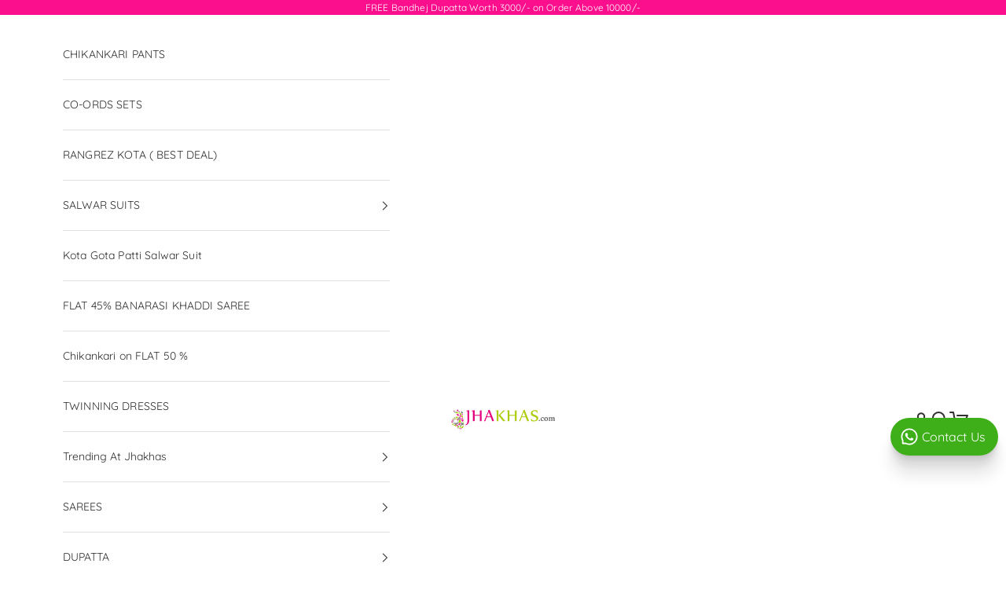

--- FILE ---
content_type: application/javascript
request_url: https://checkout.shopflo.co/stable/assets/framer-B5TX82_y.js
body_size: 36406
content:
import{r as v,j as W,f as be,g as A,h as xt,n as U,i as Ve,t as ut,v as Ni,k as $,s as G,l as fs,o as Ui,p as _i,q as Ki,w as ds,x as Tt,y as F,z as X,A as Wi,B as $i,C as Gi,D as Qe,F as zi,G as we,H as Hi,I as ms,J as Xi,K as ps,L as gs,M as ys,N as Xt,O as Yi,P as qi}from"./react-core-DusZnslZ.js";import"./sentry-Bk4R6e9k.js";(function(){try{var t=typeof window<"u"?window:typeof global<"u"?global:typeof globalThis<"u"?globalThis:typeof self<"u"?self:{},e=new t.Error().stack;e&&(t._sentryDebugIds=t._sentryDebugIds||{},t._sentryDebugIds[e]="77104521-de2c-4a24-88bc-cb3b6e1abb35",t._sentryDebugIdIdentifier="sentry-dbid-77104521-de2c-4a24-88bc-cb3b6e1abb35")}catch{}})();const Ae=v.createContext({});function Ce(t){const e=v.useRef(null);return e.current===null&&(e.current=t()),e.current}const De=typeof window<"u",vs=De?v.useLayoutEffect:v.useEffect,Ct=v.createContext(null),Me=v.createContext({transformPagePoint:t=>t,isStatic:!1,reducedMotion:"never"});class Zi extends v.Component{getSnapshotBeforeUpdate(e){const n=this.props.childRef.current;if(n&&e.isPresent&&!this.props.isPresent){const s=n.offsetParent,i=s instanceof HTMLElement&&s.offsetWidth||0,r=this.props.sizeRef.current;r.height=n.offsetHeight||0,r.width=n.offsetWidth||0,r.top=n.offsetTop,r.left=n.offsetLeft,r.right=i-r.width-r.left}return null}componentDidUpdate(){}render(){return this.props.children}}function Ji({children:t,isPresent:e,anchorX:n}){const s=v.useId(),i=v.useRef(null),r=v.useRef({width:0,height:0,top:0,left:0,right:0}),{nonce:o}=v.useContext(Me);return v.useInsertionEffect(()=>{const{width:a,height:l,top:u,left:c,right:h}=r.current;if(e||!i.current||!a||!l)return;const f=n==="left"?`left: ${c}`:`right: ${h}`;i.current.dataset.motionPopId=s;const d=document.createElement("style");return o&&(d.nonce=o),document.head.appendChild(d),d.sheet&&d.sheet.insertRule(`
          [data-motion-pop-id="${s}"] {
            position: absolute !important;
            width: ${a}px !important;
            height: ${l}px !important;
            ${f}px !important;
            top: ${u}px !important;
          }
        `),()=>{document.head.removeChild(d)}},[e]),W.jsx(Zi,{isPresent:e,childRef:i,sizeRef:r,children:v.cloneElement(t,{ref:i})})}const Qi=({children:t,initial:e,isPresent:n,onExitComplete:s,custom:i,presenceAffectsLayout:r,mode:o,anchorX:a})=>{const l=Ce(to),u=v.useId(),c=v.useCallback(f=>{l.set(f,!0);for(const d of l.values())if(!d)return;s&&s()},[l,s]),h=v.useMemo(()=>({id:u,initial:e,isPresent:n,custom:i,onExitComplete:c,register:f=>(l.set(f,!1),()=>l.delete(f))}),r?[Math.random(),c]:[n,c]);return v.useMemo(()=>{l.forEach((f,d)=>l.set(d,!1))},[n]),v.useEffect(()=>{!n&&!l.size&&s&&s()},[n]),o==="popLayout"&&(t=W.jsx(Ji,{isPresent:n,anchorX:a,children:t})),W.jsx(Ct.Provider,{value:h,children:t})};function to(){return new Map}function xs(t=!0){const e=v.useContext(Ct);if(e===null)return[!0,null];const{isPresent:n,onExitComplete:s,register:i}=e,r=v.useId();v.useEffect(()=>{if(t)return i(r)},[t]);const o=v.useCallback(()=>t&&s&&s(r),[r,s,t]);return!n&&s?[!1,o]:[!0]}const Lt=t=>t.key||"";function tn(t){const e=[];return v.Children.forEach(t,n=>{v.isValidElement(n)&&e.push(n)}),e}const mu=({children:t,custom:e,initial:n=!0,onExitComplete:s,presenceAffectsLayout:i=!0,mode:r="sync",propagate:o=!1,anchorX:a="left"})=>{const[l,u]=xs(o),c=v.useMemo(()=>tn(t),[t]),h=o&&!l?[]:c.map(Lt),f=v.useRef(!0),d=v.useRef(c),m=Ce(()=>new Map),[p,y]=v.useState(c),[g,S]=v.useState(c);vs(()=>{f.current=!1,d.current=c;for(let x=0;x<g.length;x++){const V=Lt(g[x]);h.includes(V)?m.delete(V):m.get(V)!==!0&&m.set(V,!1)}},[g,h.length,h.join("-")]);const T=[];if(c!==p){let x=[...c];for(let V=0;V<g.length;V++){const C=g[V],b=Lt(C);h.includes(b)||(x.splice(V,0,C),T.push(C))}return r==="wait"&&T.length&&(x=T),S(tn(x)),y(c),null}const{forceRender:w}=v.useContext(Ae);return W.jsx(W.Fragment,{children:g.map(x=>{const V=Lt(x),C=o&&!l?!1:c===g||h.includes(V),b=()=>{if(m.has(V))m.set(V,!0);else return;let E=!0;m.forEach(I=>{I||(E=!1)}),E&&(w?.(),S(d.current),o&&u?.(),s&&s())};return W.jsx(Qi,{isPresent:C,initial:!f.current||n?void 0:!1,custom:e,presenceAffectsLayout:i,mode:r,onExitComplete:C?void 0:b,anchorX:a,children:x},V)})})},Ts=v.createContext({strict:!1}),en={animation:["animate","variants","whileHover","whileTap","exit","whileInView","whileFocus","whileDrag"],exit:["exit"],drag:["drag","dragControls"],focus:["whileFocus"],hover:["whileHover","onHoverStart","onHoverEnd"],tap:["whileTap","onTap","onTapStart","onTapCancel"],pan:["onPan","onPanStart","onPanSessionStart","onPanEnd"],inView:["whileInView","onViewportEnter","onViewportLeave"],layout:["layout","layoutId"]},ct={};for(const t in en)ct[t]={isEnabled:e=>en[t].some(n=>!!e[n])};function eo(t){for(const e in t)ct[e]={...ct[e],...t[e]}}const no=new Set(["animate","exit","variants","initial","style","values","variants","transition","transformTemplate","custom","inherit","onBeforeLayoutMeasure","onAnimationStart","onAnimationComplete","onUpdate","onDragStart","onDrag","onDragEnd","onMeasureDragConstraints","onDirectionLock","onDragTransitionEnd","_dragX","_dragY","onHoverStart","onHoverEnd","onViewportEnter","onViewportLeave","globalTapTarget","ignoreStrict","viewport"]);function It(t){return t.startsWith("while")||t.startsWith("drag")&&t!=="draggable"||t.startsWith("layout")||t.startsWith("onTap")||t.startsWith("onPan")||t.startsWith("onLayout")||no.has(t)}let Ps=t=>!It(t);function so(t){t&&(Ps=e=>e.startsWith("on")?!It(e):t(e))}try{so(require("@emotion/is-prop-valid").default)}catch{}function io(t,e,n){const s={};for(const i in t)i==="values"&&typeof t.values=="object"||(Ps(i)||n===!0&&It(i)||!e&&!It(i)||t.draggable&&i.startsWith("onDrag"))&&(s[i]=t[i]);return s}function oo(t){if(typeof Proxy>"u")return t;const e=new Map,n=(...s)=>t(...s);return new Proxy(n,{get:(s,i)=>i==="create"?t:(e.has(i)||e.set(i,t(i)),e.get(i))})}const Kt=v.createContext({});function Wt(t){return t!==null&&typeof t=="object"&&typeof t.start=="function"}function Pt(t){return typeof t=="string"||Array.isArray(t)}const Re=["animate","whileInView","whileFocus","whileHover","whileTap","whileDrag","exit"],Ee=["initial",...Re];function $t(t){return Wt(t.animate)||Ee.some(e=>Pt(t[e]))}function Ss(t){return!!($t(t)||t.variants)}function ro(t,e){if($t(t)){const{initial:n,animate:s}=t;return{initial:n===!1||Pt(n)?n:void 0,animate:Pt(s)?s:void 0}}return t.inherit!==!1?e:{}}function ao(t){const{initial:e,animate:n}=ro(t,v.useContext(Kt));return v.useMemo(()=>({initial:e,animate:n}),[nn(e),nn(n)])}function nn(t){return Array.isArray(t)?t.join(" "):t}const lo=Symbol.for("motionComponentSymbol");function it(t){return t&&typeof t=="object"&&Object.prototype.hasOwnProperty.call(t,"current")}function uo(t,e,n){return v.useCallback(s=>{s&&t.onMount&&t.onMount(s),e&&(s?e.mount(s):e.unmount()),n&&(typeof n=="function"?n(s):it(n)&&(n.current=s))},[e])}const Le=t=>t.replace(/([a-z])([A-Z])/gu,"$1-$2").toLowerCase(),co="framerAppearId",bs="data-"+Le(co),Vs=v.createContext({});function ho(t,e,n,s,i){var r,o;const{visualElement:a}=v.useContext(Kt),l=v.useContext(Ts),u=v.useContext(Ct),c=v.useContext(Me).reducedMotion,h=v.useRef(null);s=s||l.renderer,!h.current&&s&&(h.current=s(t,{visualState:e,parent:a,props:n,presenceContext:u,blockInitialAnimation:u?u.initial===!1:!1,reducedMotionConfig:c}));const f=h.current,d=v.useContext(Vs);f&&!f.projection&&i&&(f.type==="html"||f.type==="svg")&&fo(h.current,n,i,d);const m=v.useRef(!1);v.useInsertionEffect(()=>{f&&m.current&&f.update(n,u)});const p=n[bs],y=v.useRef(!!p&&!(!((r=window.MotionHandoffIsComplete)===null||r===void 0)&&r.call(window,p))&&((o=window.MotionHasOptimisedAnimation)===null||o===void 0?void 0:o.call(window,p)));return vs(()=>{f&&(m.current=!0,window.MotionIsMounted=!0,f.updateFeatures(),be.render(f.render),y.current&&f.animationState&&f.animationState.animateChanges())}),v.useEffect(()=>{f&&(!y.current&&f.animationState&&f.animationState.animateChanges(),y.current&&(queueMicrotask(()=>{var g;(g=window.MotionHandoffMarkAsComplete)===null||g===void 0||g.call(window,p)}),y.current=!1))}),f}function fo(t,e,n,s){const{layoutId:i,layout:r,drag:o,dragConstraints:a,layoutScroll:l,layoutRoot:u}=e;t.projection=new n(t.latestValues,e["data-framer-portal-id"]?void 0:ws(t.parent)),t.projection.setOptions({layoutId:i,layout:r,alwaysMeasureLayout:!!o||a&&it(a),visualElement:t,animationType:typeof r=="string"?r:"both",initialPromotionConfig:s,layoutScroll:l,layoutRoot:u})}function ws(t){if(t)return t.options.allowProjection!==!1?t.projection:ws(t.parent)}function mo({preloadedFeatures:t,createVisualElement:e,useRender:n,useVisualState:s,Component:i}){var r,o;t&&eo(t);function a(u,c){let h;const f={...v.useContext(Me),...u,layoutId:po(u)},{isStatic:d}=f,m=ao(u),p=s(u,d);if(!d&&De){go();const y=yo(f);h=y.MeasureLayout,m.visualElement=ho(i,p,f,e,y.ProjectionNode)}return W.jsxs(Kt.Provider,{value:m,children:[h&&m.visualElement?W.jsx(h,{visualElement:m.visualElement,...f}):null,n(i,u,uo(p,m.visualElement,c),p,d,m.visualElement)]})}a.displayName=`motion.${typeof i=="string"?i:`create(${(o=(r=i.displayName)!==null&&r!==void 0?r:i.name)!==null&&o!==void 0?o:""})`}`;const l=v.forwardRef(a);return l[lo]=i,l}function po({layoutId:t}){const e=v.useContext(Ae).id;return e&&t!==void 0?e+"-"+t:t}function go(t,e){v.useContext(Ts).strict}function yo(t){const{drag:e,layout:n}=ct;if(!e&&!n)return{};const s={...e,...n};return{MeasureLayout:e?.isEnabled(t)||n?.isEnabled(t)?s.MeasureLayout:void 0,ProjectionNode:s.ProjectionNode}}const As=t=>e=>typeof e=="string"&&e.startsWith(t),Be=As("--"),vo=As("var(--"),ke=t=>vo(t)?xo.test(t.split("/*")[0].trim()):!1,xo=/var\(--(?:[\w-]+\s*|[\w-]+\s*,(?:\s*[^)(\s]|\s*\((?:[^)(]|\([^)(]*\))*\))+\s*)\)$/iu,St={};function To(t){for(const e in t)St[e]=t[e],Be(e)&&(St[e].isCSSVariable=!0)}const ft=["transformPerspective","x","y","z","translateX","translateY","translateZ","scale","scaleX","scaleY","rotate","rotateX","rotateY","rotateZ","skew","skewX","skewY"],nt=new Set(ft);function Cs(t,{layout:e,layoutId:n}){return nt.has(t)||t.startsWith("origin")||(e||n!==void 0)&&(!!St[t]||t==="opacity")}const B=t=>!!(t&&t.getVelocity),Ds=(t,e)=>e&&typeof t=="number"?e.transform(t):t,z=(t,e,n)=>n>e?e:n<t?t:n,dt={test:t=>typeof t=="number",parse:parseFloat,transform:t=>t},bt={...dt,transform:t=>z(0,1,t)},Bt={...dt,default:1},Dt=t=>({test:e=>typeof e=="string"&&e.endsWith(t)&&e.split(" ").length===1,parse:parseFloat,transform:e=>`${e}${t}`}),H=Dt("deg"),_=Dt("%"),P=Dt("px"),Po=Dt("vh"),So=Dt("vw"),sn={..._,parse:t=>_.parse(t)/100,transform:t=>_.transform(t*100)},bo={borderWidth:P,borderTopWidth:P,borderRightWidth:P,borderBottomWidth:P,borderLeftWidth:P,borderRadius:P,radius:P,borderTopLeftRadius:P,borderTopRightRadius:P,borderBottomRightRadius:P,borderBottomLeftRadius:P,width:P,maxWidth:P,height:P,maxHeight:P,top:P,right:P,bottom:P,left:P,padding:P,paddingTop:P,paddingRight:P,paddingBottom:P,paddingLeft:P,margin:P,marginTop:P,marginRight:P,marginBottom:P,marginLeft:P,backgroundPositionX:P,backgroundPositionY:P},Vo={rotate:H,rotateX:H,rotateY:H,rotateZ:H,scale:Bt,scaleX:Bt,scaleY:Bt,scaleZ:Bt,skew:H,skewX:H,skewY:H,distance:P,translateX:P,translateY:P,translateZ:P,x:P,y:P,z:P,perspective:P,transformPerspective:P,opacity:bt,originX:sn,originY:sn,originZ:P},on={...dt,transform:Math.round},Fe={...bo,...Vo,zIndex:on,size:P,fillOpacity:bt,strokeOpacity:bt,numOctaves:on},wo={x:"translateX",y:"translateY",z:"translateZ",transformPerspective:"perspective"},Ao=ft.length;function Co(t,e,n){let s="",i=!0;for(let r=0;r<Ao;r++){const o=ft[r],a=t[o];if(a===void 0)continue;let l=!0;if(typeof a=="number"?l=a===(o.startsWith("scale")?1:0):l=parseFloat(a)===0,!l||n){const u=Ds(a,Fe[o]);if(!l){i=!1;const c=wo[o]||o;s+=`${c}(${u}) `}n&&(e[o]=u)}}return s=s.trim(),n?s=n(e,i?"":s):i&&(s="none"),s}function je(t,e,n){const{style:s,vars:i,transformOrigin:r}=t;let o=!1,a=!1;for(const l in e){const u=e[l];if(nt.has(l)){o=!0;continue}else if(Be(l)){i[l]=u;continue}else{const c=Ds(u,Fe[l]);l.startsWith("origin")?(a=!0,r[l]=c):s[l]=c}}if(e.transform||(o||n?s.transform=Co(e,t.transform,n):s.transform&&(s.transform="none")),a){const{originX:l="50%",originY:u="50%",originZ:c=0}=r;s.transformOrigin=`${l} ${u} ${c}`}}const Ie=()=>({style:{},transform:{},transformOrigin:{},vars:{}});function Ms(t,e,n){for(const s in e)!B(e[s])&&!Cs(s,n)&&(t[s]=e[s])}function Do({transformTemplate:t},e){return v.useMemo(()=>{const n=Ie();return je(n,e,t),Object.assign({},n.vars,n.style)},[e])}function Mo(t,e){const n=t.style||{},s={};return Ms(s,n,t),Object.assign(s,Do(t,e)),s}function Ro(t,e){const n={},s=Mo(t,e);return t.drag&&t.dragListener!==!1&&(n.draggable=!1,s.userSelect=s.WebkitUserSelect=s.WebkitTouchCallout="none",s.touchAction=t.drag===!0?"none":`pan-${t.drag==="x"?"y":"x"}`),t.tabIndex===void 0&&(t.onTap||t.onTapStart||t.whileTap)&&(n.tabIndex=0),n.style=s,n}const Eo=["animate","circle","defs","desc","ellipse","g","image","line","filter","marker","mask","metadata","path","pattern","polygon","polyline","rect","stop","switch","symbol","svg","text","tspan","use","view"];function Oe(t){return typeof t!="string"||t.includes("-")?!1:!!(Eo.indexOf(t)>-1||/[A-Z]/u.test(t))}const Lo={offset:"stroke-dashoffset",array:"stroke-dasharray"},Bo={offset:"strokeDashoffset",array:"strokeDasharray"};function ko(t,e,n=1,s=0,i=!0){t.pathLength=1;const r=i?Lo:Bo;t[r.offset]=P.transform(-s);const o=P.transform(e),a=P.transform(n);t[r.array]=`${o} ${a}`}function rn(t,e,n){return typeof t=="string"?t:P.transform(e+n*t)}function Fo(t,e,n){const s=rn(e,t.x,t.width),i=rn(n,t.y,t.height);return`${s} ${i}`}function Ne(t,{attrX:e,attrY:n,attrScale:s,originX:i,originY:r,pathLength:o,pathSpacing:a=1,pathOffset:l=0,...u},c,h){if(je(t,u,h),c){t.style.viewBox&&(t.attrs.viewBox=t.style.viewBox);return}t.attrs=t.style,t.style={};const{attrs:f,style:d,dimensions:m}=t;f.transform&&(m&&(d.transform=f.transform),delete f.transform),m&&(i!==void 0||r!==void 0||d.transform)&&(d.transformOrigin=Fo(m,i!==void 0?i:.5,r!==void 0?r:.5)),e!==void 0&&(f.x=e),n!==void 0&&(f.y=n),s!==void 0&&(f.scale=s),o!==void 0&&ko(f,o,a,l,!1)}const Rs=()=>({...Ie(),attrs:{}}),Ue=t=>typeof t=="string"&&t.toLowerCase()==="svg";function jo(t,e,n,s){const i=v.useMemo(()=>{const r=Rs();return Ne(r,e,Ue(s),t.transformTemplate),{...r.attrs,style:{...r.style}}},[e]);if(t.style){const r={};Ms(r,t.style,t),i.style={...r,...i.style}}return i}function Io(t=!1){return(n,s,i,{latestValues:r},o)=>{const l=(Oe(n)?jo:Ro)(s,r,o,n),u=io(s,typeof n=="string",t),c=n!==v.Fragment?{...u,...l,ref:i}:{},{children:h}=s,f=v.useMemo(()=>B(h)?h.get():h,[h]);return v.createElement(n,{...c,children:f})}}function an(t){const e=[{},{}];return t?.values.forEach((n,s)=>{e[0][s]=n.get(),e[1][s]=n.getVelocity()}),e}function _e(t,e,n,s){if(typeof e=="function"){const[i,r]=an(s);e=e(n!==void 0?n:t.custom,i,r)}if(typeof e=="string"&&(e=t.variants&&t.variants[e]),typeof e=="function"){const[i,r]=an(s);e=e(n!==void 0?n:t.custom,i,r)}return e}const re=t=>Array.isArray(t),Oo=t=>!!(t&&typeof t=="object"&&t.mix&&t.toValue),No=t=>re(t)?t[t.length-1]||0:t;function Ft(t){const e=B(t)?t.get():t;return Oo(e)?e.toValue():e}function Uo({scrapeMotionValuesFromProps:t,createRenderState:e,onUpdate:n},s,i,r){const o={latestValues:_o(s,i,r,t),renderState:e()};return n&&(o.onMount=a=>n({props:s,current:a,...o}),o.onUpdate=a=>n(a)),o}const Es=t=>(e,n)=>{const s=v.useContext(Kt),i=v.useContext(Ct),r=()=>Uo(t,e,s,i);return n?r():Ce(r)};function _o(t,e,n,s){const i={},r=s(t,{});for(const f in r)i[f]=Ft(r[f]);let{initial:o,animate:a}=t;const l=$t(t),u=Ss(t);e&&u&&!l&&t.inherit!==!1&&(o===void 0&&(o=e.initial),a===void 0&&(a=e.animate));let c=n?n.initial===!1:!1;c=c||o===!1;const h=c?a:o;if(h&&typeof h!="boolean"&&!Wt(h)){const f=Array.isArray(h)?h:[h];for(let d=0;d<f.length;d++){const m=_e(t,f[d]);if(m){const{transitionEnd:p,transition:y,...g}=m;for(const S in g){let T=g[S];if(Array.isArray(T)){const w=c?T.length-1:0;T=T[w]}T!==null&&(i[S]=T)}for(const S in p)i[S]=p[S]}}}return i}function Ke(t,e,n){var s;const{style:i}=t,r={};for(const o in i)(B(i[o])||e.style&&B(e.style[o])||Cs(o,t)||((s=n?.getValue(o))===null||s===void 0?void 0:s.liveStyle)!==void 0)&&(r[o]=i[o]);return r}const Ko={useVisualState:Es({scrapeMotionValuesFromProps:Ke,createRenderState:Ie})};function Ls(t,e){try{e.dimensions=typeof t.getBBox=="function"?t.getBBox():t.getBoundingClientRect()}catch{e.dimensions={x:0,y:0,width:0,height:0}}}function Bs(t,{style:e,vars:n},s,i){Object.assign(t.style,e,i&&i.getProjectionStyles(s));for(const r in n)t.style.setProperty(r,n[r])}const ks=new Set(["baseFrequency","diffuseConstant","kernelMatrix","kernelUnitLength","keySplines","keyTimes","limitingConeAngle","markerHeight","markerWidth","numOctaves","targetX","targetY","surfaceScale","specularConstant","specularExponent","stdDeviation","tableValues","viewBox","gradientTransform","pathLength","startOffset","textLength","lengthAdjust"]);function Fs(t,e,n,s){Bs(t,e,void 0,s);for(const i in e.attrs)t.setAttribute(ks.has(i)?i:Le(i),e.attrs[i])}function js(t,e,n){const s=Ke(t,e,n);for(const i in t)if(B(t[i])||B(e[i])){const r=ft.indexOf(i)!==-1?"attr"+i.charAt(0).toUpperCase()+i.substring(1):i;s[r]=t[i]}return s}const ln=["x","y","width","height","cx","cy","r"],Wo={useVisualState:Es({scrapeMotionValuesFromProps:js,createRenderState:Rs,onUpdate:({props:t,prevProps:e,current:n,renderState:s,latestValues:i})=>{if(!n)return;let r=!!t.drag;if(!r){for(const a in i)if(nt.has(a)){r=!0;break}}if(!r)return;let o=!e;if(e)for(let a=0;a<ln.length;a++){const l=ln[a];t[l]!==e[l]&&(o=!0)}o&&A.read(()=>{Ls(n,s),A.render(()=>{Ne(s,i,Ue(n.tagName),t.transformTemplate),Fs(n,s)})})}})};function $o(t,e){return function(s,{forwardMotionProps:i}={forwardMotionProps:!1}){const o={...Oe(s)?Wo:Ko,preloadedFeatures:t,useRender:Io(i),createVisualElement:e,Component:s};return mo(o)}}function Vt(t,e,n){const s=t.getProps();return _e(s,e,n!==void 0?n:s.custom,t)}const Is=new Set(["width","height","top","left","right","bottom",...ft]);function Go(t,e,n){t.hasValue(e)?t.getValue(e).set(n):t.addValue(e,xt(n))}function zo(t,e){const n=Vt(t,e);let{transitionEnd:s={},transition:i={},...r}=n||{};r={...r,...s};for(const o in r){const a=No(r[o]);Go(t,o,a)}}function Ho(t){return!!(B(t)&&t.add)}function ae(t,e){const n=t.getValue("willChange");if(Ho(n))return n.add(e)}function Os(t){return t.props[bs]}const Ns=(t,e,n)=>(((1-3*n+3*e)*t+(3*n-6*e))*t+3*e)*t,Xo=1e-7,Yo=12;function qo(t,e,n,s,i){let r,o,a=0;do o=e+(n-e)/2,r=Ns(o,s,i)-t,r>0?n=o:e=o;while(Math.abs(r)>Xo&&++a<Yo);return o}function Mt(t,e,n,s){if(t===e&&n===s)return U;const i=r=>qo(r,0,1,t,n);return r=>r===0||r===1?r:Ns(i(r),e,s)}const Us=t=>e=>e<=.5?t(2*e)/2:(2-t(2*(1-e)))/2,_s=t=>e=>1-t(1-e),Ks=Mt(.33,1.53,.69,.99),We=_s(Ks),Ws=Us(We),$s=t=>(t*=2)<1?.5*We(t):.5*(2-Math.pow(2,-10*(t-1))),$e=t=>1-Math.sin(Math.acos(t)),Gs=_s($e),zs=Us($e),Hs=t=>/^0[^.\s]+$/u.test(t);function Zo(t){return typeof t=="number"?t===0:t!==null?t==="none"||t==="0"||Hs(t):!0}const pt=t=>Math.round(t*1e5)/1e5,Ge=/-?(?:\d+(?:\.\d+)?|\.\d+)/gu;function Jo(t){return t==null}const Qo=/^(?:#[\da-f]{3,8}|(?:rgb|hsl)a?\((?:-?[\d.]+%?[,\s]+){2}-?[\d.]+%?\s*(?:[,/]\s*)?(?:\b\d+(?:\.\d+)?|\.\d+)?%?\))$/iu,ze=(t,e)=>n=>!!(typeof n=="string"&&Qo.test(n)&&n.startsWith(t)||e&&!Jo(n)&&Object.prototype.hasOwnProperty.call(n,e)),Xs=(t,e,n)=>s=>{if(typeof s!="string")return s;const[i,r,o,a]=s.match(Ge);return{[t]:parseFloat(i),[e]:parseFloat(r),[n]:parseFloat(o),alpha:a!==void 0?parseFloat(a):1}},tr=t=>z(0,255,t),Yt={...dt,transform:t=>Math.round(tr(t))},Q={test:ze("rgb","red"),parse:Xs("red","green","blue"),transform:({red:t,green:e,blue:n,alpha:s=1})=>"rgba("+Yt.transform(t)+", "+Yt.transform(e)+", "+Yt.transform(n)+", "+pt(bt.transform(s))+")"};function er(t){let e="",n="",s="",i="";return t.length>5?(e=t.substring(1,3),n=t.substring(3,5),s=t.substring(5,7),i=t.substring(7,9)):(e=t.substring(1,2),n=t.substring(2,3),s=t.substring(3,4),i=t.substring(4,5),e+=e,n+=n,s+=s,i+=i),{red:parseInt(e,16),green:parseInt(n,16),blue:parseInt(s,16),alpha:i?parseInt(i,16)/255:1}}const le={test:ze("#"),parse:er,transform:Q.transform},ot={test:ze("hsl","hue"),parse:Xs("hue","saturation","lightness"),transform:({hue:t,saturation:e,lightness:n,alpha:s=1})=>"hsla("+Math.round(t)+", "+_.transform(pt(e))+", "+_.transform(pt(n))+", "+pt(bt.transform(s))+")"},L={test:t=>Q.test(t)||le.test(t)||ot.test(t),parse:t=>Q.test(t)?Q.parse(t):ot.test(t)?ot.parse(t):le.parse(t),transform:t=>typeof t=="string"?t:t.hasOwnProperty("red")?Q.transform(t):ot.transform(t)},nr=/(?:#[\da-f]{3,8}|(?:rgb|hsl)a?\((?:-?[\d.]+%?[,\s]+){2}-?[\d.]+%?\s*(?:[,/]\s*)?(?:\b\d+(?:\.\d+)?|\.\d+)?%?\))/giu;function sr(t){var e,n;return isNaN(t)&&typeof t=="string"&&(((e=t.match(Ge))===null||e===void 0?void 0:e.length)||0)+(((n=t.match(nr))===null||n===void 0?void 0:n.length)||0)>0}const Ys="number",qs="color",ir="var",or="var(",un="${}",rr=/var\s*\(\s*--(?:[\w-]+\s*|[\w-]+\s*,(?:\s*[^)(\s]|\s*\((?:[^)(]|\([^)(]*\))*\))+\s*)\)|#[\da-f]{3,8}|(?:rgb|hsl)a?\((?:-?[\d.]+%?[,\s]+){2}-?[\d.]+%?\s*(?:[,/]\s*)?(?:\b\d+(?:\.\d+)?|\.\d+)?%?\)|-?(?:\d+(?:\.\d+)?|\.\d+)/giu;function wt(t){const e=t.toString(),n=[],s={color:[],number:[],var:[]},i=[];let r=0;const a=e.replace(rr,l=>(L.test(l)?(s.color.push(r),i.push(qs),n.push(L.parse(l))):l.startsWith(or)?(s.var.push(r),i.push(ir),n.push(l)):(s.number.push(r),i.push(Ys),n.push(parseFloat(l))),++r,un)).split(un);return{values:n,split:a,indexes:s,types:i}}function Zs(t){return wt(t).values}function Js(t){const{split:e,types:n}=wt(t),s=e.length;return i=>{let r="";for(let o=0;o<s;o++)if(r+=e[o],i[o]!==void 0){const a=n[o];a===Ys?r+=pt(i[o]):a===qs?r+=L.transform(i[o]):r+=i[o]}return r}}const ar=t=>typeof t=="number"?0:t;function lr(t){const e=Zs(t);return Js(t)(e.map(ar))}const Y={test:sr,parse:Zs,createTransformer:Js,getAnimatableNone:lr},ur=new Set(["brightness","contrast","saturate","opacity"]);function cr(t){const[e,n]=t.slice(0,-1).split("(");if(e==="drop-shadow")return t;const[s]=n.match(Ge)||[];if(!s)return t;const i=n.replace(s,"");let r=ur.has(e)?1:0;return s!==n&&(r*=100),e+"("+r+i+")"}const hr=/\b([a-z-]*)\(.*?\)/gu,ue={...Y,getAnimatableNone:t=>{const e=t.match(hr);return e?e.map(cr).join(" "):t}},fr={...Fe,color:L,backgroundColor:L,outlineColor:L,fill:L,stroke:L,borderColor:L,borderTopColor:L,borderRightColor:L,borderBottomColor:L,borderLeftColor:L,filter:ue,WebkitFilter:ue},Qs=t=>fr[t];function ti(t,e){let n=Qs(t);return n!==ue&&(n=Y),n.getAnimatableNone?n.getAnimatableNone(e):void 0}const dr=new Set(["auto","none","0"]);function mr(t,e,n){let s=0,i;for(;s<t.length&&!i;){const r=t[s];typeof r=="string"&&!dr.has(r)&&wt(r).values.length&&(i=t[s]),s++}if(i&&n)for(const r of e)t[r]=ti(n,i)}const tt=t=>t*180/Math.PI,ce=t=>{const e=tt(Math.atan2(t[1],t[0]));return he(e)},pr={x:4,y:5,translateX:4,translateY:5,scaleX:0,scaleY:3,scale:t=>(Math.abs(t[0])+Math.abs(t[3]))/2,rotate:ce,rotateZ:ce,skewX:t=>tt(Math.atan(t[1])),skewY:t=>tt(Math.atan(t[2])),skew:t=>(Math.abs(t[1])+Math.abs(t[2]))/2},he=t=>(t=t%360,t<0&&(t+=360),t),cn=ce,hn=t=>Math.sqrt(t[0]*t[0]+t[1]*t[1]),fn=t=>Math.sqrt(t[4]*t[4]+t[5]*t[5]),gr={x:12,y:13,z:14,translateX:12,translateY:13,translateZ:14,scaleX:hn,scaleY:fn,scale:t=>(hn(t)+fn(t))/2,rotateX:t=>he(tt(Math.atan2(t[6],t[5]))),rotateY:t=>he(tt(Math.atan2(-t[2],t[0]))),rotateZ:cn,rotate:cn,skewX:t=>tt(Math.atan(t[4])),skewY:t=>tt(Math.atan(t[1])),skew:t=>(Math.abs(t[1])+Math.abs(t[4]))/2};function dn(t){return t.includes("scale")?1:0}function fe(t,e){if(!t||t==="none")return dn(e);const n=t.match(/^matrix3d\(([-\d.e\s,]+)\)$/u);let s,i;if(n)s=gr,i=n;else{const a=t.match(/^matrix\(([-\d.e\s,]+)\)$/u);s=pr,i=a}if(!i)return dn(e);const r=s[e],o=i[1].split(",").map(vr);return typeof r=="function"?r(o):o[r]}const yr=(t,e)=>{const{transform:n="none"}=getComputedStyle(t);return fe(n,e)};function vr(t){return parseFloat(t.trim())}const mn=t=>t===dt||t===P,xr=new Set(["x","y","z"]),Tr=ft.filter(t=>!xr.has(t));function Pr(t){const e=[];return Tr.forEach(n=>{const s=t.getValue(n);s!==void 0&&(e.push([n,s.get()]),s.set(n.startsWith("scale")?1:0))}),e}const ht={width:({x:t},{paddingLeft:e="0",paddingRight:n="0"})=>t.max-t.min-parseFloat(e)-parseFloat(n),height:({y:t},{paddingTop:e="0",paddingBottom:n="0"})=>t.max-t.min-parseFloat(e)-parseFloat(n),top:(t,{top:e})=>parseFloat(e),left:(t,{left:e})=>parseFloat(e),bottom:({y:t},{top:e})=>parseFloat(e)+(t.max-t.min),right:({x:t},{left:e})=>parseFloat(e)+(t.max-t.min),x:(t,{transform:e})=>fe(e,"x"),y:(t,{transform:e})=>fe(e,"y")};ht.translateX=ht.x;ht.translateY=ht.y;const et=new Set;let de=!1,me=!1;function ei(){if(me){const t=Array.from(et).filter(s=>s.needsMeasurement),e=new Set(t.map(s=>s.element)),n=new Map;e.forEach(s=>{const i=Pr(s);i.length&&(n.set(s,i),s.render())}),t.forEach(s=>s.measureInitialState()),e.forEach(s=>{s.render();const i=n.get(s);i&&i.forEach(([r,o])=>{var a;(a=s.getValue(r))===null||a===void 0||a.set(o)})}),t.forEach(s=>s.measureEndState()),t.forEach(s=>{s.suspendedScrollY!==void 0&&window.scrollTo(0,s.suspendedScrollY)})}me=!1,de=!1,et.forEach(t=>t.complete()),et.clear()}function ni(){et.forEach(t=>{t.readKeyframes(),t.needsMeasurement&&(me=!0)})}function Sr(){ni(),ei()}class He{constructor(e,n,s,i,r,o=!1){this.isComplete=!1,this.isAsync=!1,this.needsMeasurement=!1,this.isScheduled=!1,this.unresolvedKeyframes=[...e],this.onComplete=n,this.name=s,this.motionValue=i,this.element=r,this.isAsync=o}scheduleResolve(){this.isScheduled=!0,this.isAsync?(et.add(this),de||(de=!0,A.read(ni),A.resolveKeyframes(ei))):(this.readKeyframes(),this.complete())}readKeyframes(){const{unresolvedKeyframes:e,name:n,element:s,motionValue:i}=this;for(let r=0;r<e.length;r++)if(e[r]===null)if(r===0){const o=i?.get(),a=e[e.length-1];if(o!==void 0)e[0]=o;else if(s&&n){const l=s.readValue(n,a);l!=null&&(e[0]=l)}e[0]===void 0&&(e[0]=a),i&&o===void 0&&i.set(e[0])}else e[r]=e[r-1]}setFinalKeyframe(){}measureInitialState(){}renderEndStyles(){}measureEndState(){}complete(){this.isComplete=!0,this.onComplete(this.unresolvedKeyframes,this.finalKeyframe),et.delete(this)}cancel(){this.isComplete||(this.isScheduled=!1,et.delete(this))}resume(){this.isComplete||this.scheduleResolve()}}const si=t=>/^-?(?:\d+(?:\.\d+)?|\.\d+)$/u.test(t),br=/^var\(--(?:([\w-]+)|([\w-]+), ?([a-zA-Z\d ()%#.,-]+))\)/u;function Vr(t){const e=br.exec(t);if(!e)return[,];const[,n,s,i]=e;return[`--${n??s}`,i]}function ii(t,e,n=1){const[s,i]=Vr(t);if(!s)return;const r=window.getComputedStyle(e).getPropertyValue(s);if(r){const o=r.trim();return si(o)?parseFloat(o):o}return ke(i)?ii(i,e,n+1):i}const oi=t=>e=>e.test(t),wr={test:t=>t==="auto",parse:t=>t},ri=[dt,P,_,H,So,Po,wr],pn=t=>ri.find(oi(t));class ai extends He{constructor(e,n,s,i,r){super(e,n,s,i,r,!0)}readKeyframes(){const{unresolvedKeyframes:e,element:n,name:s}=this;if(!n||!n.current)return;super.readKeyframes();for(let l=0;l<e.length;l++){let u=e[l];if(typeof u=="string"&&(u=u.trim(),ke(u))){const c=ii(u,n.current);c!==void 0&&(e[l]=c),l===e.length-1&&(this.finalKeyframe=u)}}if(this.resolveNoneKeyframes(),!Is.has(s)||e.length!==2)return;const[i,r]=e,o=pn(i),a=pn(r);if(o!==a)if(mn(o)&&mn(a))for(let l=0;l<e.length;l++){const u=e[l];typeof u=="string"&&(e[l]=parseFloat(u))}else this.needsMeasurement=!0}resolveNoneKeyframes(){const{unresolvedKeyframes:e,name:n}=this,s=[];for(let i=0;i<e.length;i++)Zo(e[i])&&s.push(i);s.length&&mr(e,s,n)}measureInitialState(){const{element:e,unresolvedKeyframes:n,name:s}=this;if(!e||!e.current)return;s==="height"&&(this.suspendedScrollY=window.pageYOffset),this.measuredOrigin=ht[s](e.measureViewportBox(),window.getComputedStyle(e.current)),n[0]=this.measuredOrigin;const i=n[n.length-1];i!==void 0&&e.getValue(s,i).jump(i,!1)}measureEndState(){var e;const{element:n,name:s,unresolvedKeyframes:i}=this;if(!n||!n.current)return;const r=n.getValue(s);r&&r.jump(this.measuredOrigin,!1);const o=i.length-1,a=i[o];i[o]=ht[s](n.measureViewportBox(),window.getComputedStyle(n.current)),a!==null&&this.finalKeyframe===void 0&&(this.finalKeyframe=a),!((e=this.removedTransforms)===null||e===void 0)&&e.length&&this.removedTransforms.forEach(([l,u])=>{n.getValue(l).set(u)}),this.resolveNoneKeyframes()}}const gn=(t,e)=>e==="zIndex"?!1:!!(typeof t=="number"||Array.isArray(t)||typeof t=="string"&&(Y.test(t)||t==="0")&&!t.startsWith("url("));function Ar(t){const e=t[0];if(t.length===1)return!0;for(let n=0;n<t.length;n++)if(t[n]!==e)return!0}function Cr(t,e,n,s){const i=t[0];if(i===null)return!1;if(e==="display"||e==="visibility")return!0;const r=t[t.length-1],o=gn(i,e),a=gn(r,e);return!o||!a?!1:Ar(t)||(n==="spring"||Ve(n))&&s}const Dr=t=>t!==null;function Gt(t,{repeat:e,repeatType:n="loop"},s){const i=t.filter(Dr),r=e&&n!=="loop"&&e%2===1?0:i.length-1;return!r||s===void 0?i[r]:s}const Mr=40;class li{constructor({autoplay:e=!0,delay:n=0,type:s="keyframes",repeat:i=0,repeatDelay:r=0,repeatType:o="loop",...a}){this.isStopped=!1,this.hasAttemptedResolve=!1,this.createdAt=ut.now(),this.options={autoplay:e,delay:n,type:s,repeat:i,repeatDelay:r,repeatType:o,...a},this.updateFinishedPromise()}calcStartTime(){return this.resolvedAt?this.resolvedAt-this.createdAt>Mr?this.resolvedAt:this.createdAt:this.createdAt}get resolved(){return!this._resolved&&!this.hasAttemptedResolve&&Sr(),this._resolved}onKeyframesResolved(e,n){this.resolvedAt=ut.now(),this.hasAttemptedResolve=!0;const{name:s,type:i,velocity:r,delay:o,onComplete:a,onUpdate:l,isGenerator:u}=this.options;if(!u&&!Cr(e,s,i,r))if(o)this.options.duration=0;else{l&&l(Gt(e,this.options,n)),a&&a(),this.resolveFinishedPromise();return}const c=this.initPlayback(e,n);c!==!1&&(this._resolved={keyframes:e,finalKeyframe:n,...c},this.onPostResolved())}onPostResolved(){}then(e,n){return this.currentFinishedPromise.then(e,n)}flatten(){this.options.allowFlatten&&(this.options.type="keyframes",this.options.ease="linear")}updateFinishedPromise(){this.currentFinishedPromise=new Promise(e=>{this.resolveFinishedPromise=e})}}const D=(t,e,n)=>t+(e-t)*n;function qt(t,e,n){return n<0&&(n+=1),n>1&&(n-=1),n<1/6?t+(e-t)*6*n:n<1/2?e:n<2/3?t+(e-t)*(2/3-n)*6:t}function Rr({hue:t,saturation:e,lightness:n,alpha:s}){t/=360,e/=100,n/=100;let i=0,r=0,o=0;if(!e)i=r=o=n;else{const a=n<.5?n*(1+e):n+e-n*e,l=2*n-a;i=qt(l,a,t+1/3),r=qt(l,a,t),o=qt(l,a,t-1/3)}return{red:Math.round(i*255),green:Math.round(r*255),blue:Math.round(o*255),alpha:s}}function Ot(t,e){return n=>n>0?e:t}const Zt=(t,e,n)=>{const s=t*t,i=n*(e*e-s)+s;return i<0?0:Math.sqrt(i)},Er=[le,Q,ot],Lr=t=>Er.find(e=>e.test(t));function yn(t){const e=Lr(t);if(!e)return!1;let n=e.parse(t);return e===ot&&(n=Rr(n)),n}const vn=(t,e)=>{const n=yn(t),s=yn(e);if(!n||!s)return Ot(t,e);const i={...n};return r=>(i.red=Zt(n.red,s.red,r),i.green=Zt(n.green,s.green,r),i.blue=Zt(n.blue,s.blue,r),i.alpha=D(n.alpha,s.alpha,r),Q.transform(i))},Br=(t,e)=>n=>e(t(n)),Rt=(...t)=>t.reduce(Br),pe=new Set(["none","hidden"]);function kr(t,e){return pe.has(t)?n=>n<=0?t:e:n=>n>=1?e:t}function Fr(t,e){return n=>D(t,e,n)}function Xe(t){return typeof t=="number"?Fr:typeof t=="string"?ke(t)?Ot:L.test(t)?vn:Or:Array.isArray(t)?ui:typeof t=="object"?L.test(t)?vn:jr:Ot}function ui(t,e){const n=[...t],s=n.length,i=t.map((r,o)=>Xe(r)(r,e[o]));return r=>{for(let o=0;o<s;o++)n[o]=i[o](r);return n}}function jr(t,e){const n={...t,...e},s={};for(const i in n)t[i]!==void 0&&e[i]!==void 0&&(s[i]=Xe(t[i])(t[i],e[i]));return i=>{for(const r in s)n[r]=s[r](i);return n}}function Ir(t,e){var n;const s=[],i={color:0,var:0,number:0};for(let r=0;r<e.values.length;r++){const o=e.types[r],a=t.indexes[o][i[o]],l=(n=t.values[a])!==null&&n!==void 0?n:0;s[r]=l,i[o]++}return s}const Or=(t,e)=>{const n=Y.createTransformer(e),s=wt(t),i=wt(e);return s.indexes.var.length===i.indexes.var.length&&s.indexes.color.length===i.indexes.color.length&&s.indexes.number.length>=i.indexes.number.length?pe.has(t)&&!i.values.length||pe.has(e)&&!s.values.length?kr(t,e):Rt(ui(Ir(s,i),i.values),n):Ot(t,e)};function ci(t,e,n){return typeof t=="number"&&typeof e=="number"&&typeof n=="number"?D(t,e,n):Xe(t)(t,e)}const Nr=5;function hi(t,e,n){const s=Math.max(e-Nr,0);return Ni(n-t(s),e-s)}const M={stiffness:100,damping:10,mass:1,velocity:0,duration:800,bounce:.3,visualDuration:.3,restSpeed:{granular:.01,default:2},restDelta:{granular:.005,default:.5},minDuration:.01,maxDuration:10,minDamping:.05,maxDamping:1},Jt=.001;function Ur({duration:t=M.duration,bounce:e=M.bounce,velocity:n=M.velocity,mass:s=M.mass}){let i,r,o=1-e;o=z(M.minDamping,M.maxDamping,o),t=z(M.minDuration,M.maxDuration,$(t)),o<1?(i=u=>{const c=u*o,h=c*t,f=c-n,d=ge(u,o),m=Math.exp(-h);return Jt-f/d*m},r=u=>{const h=u*o*t,f=h*n+n,d=Math.pow(o,2)*Math.pow(u,2)*t,m=Math.exp(-h),p=ge(Math.pow(u,2),o);return(-i(u)+Jt>0?-1:1)*((f-d)*m)/p}):(i=u=>{const c=Math.exp(-u*t),h=(u-n)*t+1;return-Jt+c*h},r=u=>{const c=Math.exp(-u*t),h=(n-u)*(t*t);return c*h});const a=5/t,l=Kr(i,r,a);if(t=G(t),isNaN(l))return{stiffness:M.stiffness,damping:M.damping,duration:t};{const u=Math.pow(l,2)*s;return{stiffness:u,damping:o*2*Math.sqrt(s*u),duration:t}}}const _r=12;function Kr(t,e,n){let s=n;for(let i=1;i<_r;i++)s=s-t(s)/e(s);return s}function ge(t,e){return t*Math.sqrt(1-e*e)}const Wr=["duration","bounce"],$r=["stiffness","damping","mass"];function xn(t,e){return e.some(n=>t[n]!==void 0)}function Gr(t){let e={velocity:M.velocity,stiffness:M.stiffness,damping:M.damping,mass:M.mass,isResolvedFromDuration:!1,...t};if(!xn(t,$r)&&xn(t,Wr))if(t.visualDuration){const n=t.visualDuration,s=2*Math.PI/(n*1.2),i=s*s,r=2*z(.05,1,1-(t.bounce||0))*Math.sqrt(i);e={...e,mass:M.mass,stiffness:i,damping:r}}else{const n=Ur(t);e={...e,...n,mass:M.mass},e.isResolvedFromDuration=!0}return e}function fi(t=M.visualDuration,e=M.bounce){const n=typeof t!="object"?{visualDuration:t,keyframes:[0,1],bounce:e}:t;let{restSpeed:s,restDelta:i}=n;const r=n.keyframes[0],o=n.keyframes[n.keyframes.length-1],a={done:!1,value:r},{stiffness:l,damping:u,mass:c,duration:h,velocity:f,isResolvedFromDuration:d}=Gr({...n,velocity:-$(n.velocity||0)}),m=f||0,p=u/(2*Math.sqrt(l*c)),y=o-r,g=$(Math.sqrt(l/c)),S=Math.abs(y)<5;s||(s=S?M.restSpeed.granular:M.restSpeed.default),i||(i=S?M.restDelta.granular:M.restDelta.default);let T;if(p<1){const x=ge(g,p);T=V=>{const C=Math.exp(-p*g*V);return o-C*((m+p*g*y)/x*Math.sin(x*V)+y*Math.cos(x*V))}}else if(p===1)T=x=>o-Math.exp(-g*x)*(y+(m+g*y)*x);else{const x=g*Math.sqrt(p*p-1);T=V=>{const C=Math.exp(-p*g*V),b=Math.min(x*V,300);return o-C*((m+p*g*y)*Math.sinh(b)+x*y*Math.cosh(b))/x}}const w={calculatedDuration:d&&h||null,next:x=>{const V=T(x);if(d)a.done=x>=h;else{let C=0;p<1&&(C=x===0?G(m):hi(T,x,V));const b=Math.abs(C)<=s,E=Math.abs(o-V)<=i;a.done=b&&E}return a.value=a.done?o:V,a},toString:()=>{const x=Math.min(fs(w),Ui),V=_i(C=>w.next(x*C).value,x,30);return x+"ms "+V}};return w}function Tn({keyframes:t,velocity:e=0,power:n=.8,timeConstant:s=325,bounceDamping:i=10,bounceStiffness:r=500,modifyTarget:o,min:a,max:l,restDelta:u=.5,restSpeed:c}){const h=t[0],f={done:!1,value:h},d=b=>a!==void 0&&b<a||l!==void 0&&b>l,m=b=>a===void 0?l:l===void 0||Math.abs(a-b)<Math.abs(l-b)?a:l;let p=n*e;const y=h+p,g=o===void 0?y:o(y);g!==y&&(p=g-h);const S=b=>-p*Math.exp(-b/s),T=b=>g+S(b),w=b=>{const E=S(b),I=T(b);f.done=Math.abs(E)<=u,f.value=f.done?g:I};let x,V;const C=b=>{d(f.value)&&(x=b,V=fi({keyframes:[f.value,m(f.value)],velocity:hi(T,b,f.value),damping:i,stiffness:r,restDelta:u,restSpeed:c}))};return C(0),{calculatedDuration:null,next:b=>{let E=!1;return!V&&x===void 0&&(E=!0,w(b),C(b)),x!==void 0&&b>=x?V.next(b-x):(!E&&w(b),f)}}}const zr=Mt(.42,0,1,1),Hr=Mt(0,0,.58,1),di=Mt(.42,0,.58,1),Xr=t=>Array.isArray(t)&&typeof t[0]!="number",Yr={linear:U,easeIn:zr,easeInOut:di,easeOut:Hr,circIn:$e,circInOut:zs,circOut:Gs,backIn:We,backInOut:Ws,backOut:Ks,anticipate:$s},Pn=t=>{if(Ki(t)){ds(t.length===4);const[e,n,s,i]=t;return Mt(e,n,s,i)}else if(typeof t=="string")return Yr[t];return t};function qr(t,e,n){const s=[],i=n||ci,r=t.length-1;for(let o=0;o<r;o++){let a=i(t[o],t[o+1]);if(e){const l=Array.isArray(e)?e[o]||U:e;a=Rt(l,a)}s.push(a)}return s}function Zr(t,e,{clamp:n=!0,ease:s,mixer:i}={}){const r=t.length;if(ds(r===e.length),r===1)return()=>e[0];if(r===2&&e[0]===e[1])return()=>e[1];const o=t[0]===t[1];t[0]>t[r-1]&&(t=[...t].reverse(),e=[...e].reverse());const a=qr(e,s,i),l=a.length,u=c=>{if(o&&c<t[0])return e[0];let h=0;if(l>1)for(;h<t.length-2&&!(c<t[h+1]);h++);const f=Tt(t[h],t[h+1],c);return a[h](f)};return n?c=>u(z(t[0],t[r-1],c)):u}function Jr(t,e){const n=t[t.length-1];for(let s=1;s<=e;s++){const i=Tt(0,e,s);t.push(D(n,1,i))}}function Qr(t){const e=[0];return Jr(e,t.length-1),e}function ta(t,e){return t.map(n=>n*e)}function ea(t,e){return t.map(()=>e||di).splice(0,t.length-1)}function Nt({duration:t=300,keyframes:e,times:n,ease:s="easeInOut"}){const i=Xr(s)?s.map(Pn):Pn(s),r={done:!1,value:e[0]},o=ta(n&&n.length===e.length?n:Qr(e),t),a=Zr(o,e,{ease:Array.isArray(i)?i:ea(e,i)});return{calculatedDuration:t,next:l=>(r.value=a(l),r.done=l>=t,r)}}const na=t=>{const e=({timestamp:n})=>t(n);return{start:()=>A.update(e,!0),stop:()=>X(e),now:()=>F.isProcessing?F.timestamp:ut.now()}},sa={decay:Tn,inertia:Tn,tween:Nt,keyframes:Nt,spring:fi},ia=t=>t/100;class Ye extends li{constructor(e){super(e),this.holdTime=null,this.cancelTime=null,this.currentTime=0,this.playbackSpeed=1,this.pendingPlayState="running",this.startTime=null,this.state="idle",this.stop=()=>{if(this.resolver.cancel(),this.isStopped=!0,this.state==="idle")return;this.teardown();const{onStop:l}=this.options;l&&l()};const{name:n,motionValue:s,element:i,keyframes:r}=this.options,o=i?.KeyframeResolver||He,a=(l,u)=>this.onKeyframesResolved(l,u);this.resolver=new o(r,a,n,s,i),this.resolver.scheduleResolve()}flatten(){super.flatten(),this._resolved&&Object.assign(this._resolved,this.initPlayback(this._resolved.keyframes))}initPlayback(e){const{type:n="keyframes",repeat:s=0,repeatDelay:i=0,repeatType:r,velocity:o=0}=this.options,a=Ve(n)?n:sa[n]||Nt;let l,u;a!==Nt&&typeof e[0]!="number"&&(l=Rt(ia,ci(e[0],e[1])),e=[0,100]);const c=a({...this.options,keyframes:e});r==="mirror"&&(u=a({...this.options,keyframes:[...e].reverse(),velocity:-o})),c.calculatedDuration===null&&(c.calculatedDuration=fs(c));const{calculatedDuration:h}=c,f=h+i,d=f*(s+1)-i;return{generator:c,mirroredGenerator:u,mapPercentToKeyframes:l,calculatedDuration:h,resolvedDuration:f,totalDuration:d}}onPostResolved(){const{autoplay:e=!0}=this.options;this.play(),this.pendingPlayState==="paused"||!e?this.pause():this.state=this.pendingPlayState}tick(e,n=!1){const{resolved:s}=this;if(!s){const{keyframes:b}=this.options;return{done:!0,value:b[b.length-1]}}const{finalKeyframe:i,generator:r,mirroredGenerator:o,mapPercentToKeyframes:a,keyframes:l,calculatedDuration:u,totalDuration:c,resolvedDuration:h}=s;if(this.startTime===null)return r.next(0);const{delay:f,repeat:d,repeatType:m,repeatDelay:p,onUpdate:y}=this.options;this.speed>0?this.startTime=Math.min(this.startTime,e):this.speed<0&&(this.startTime=Math.min(e-c/this.speed,this.startTime)),n?this.currentTime=e:this.holdTime!==null?this.currentTime=this.holdTime:this.currentTime=Math.round(e-this.startTime)*this.speed;const g=this.currentTime-f*(this.speed>=0?1:-1),S=this.speed>=0?g<0:g>c;this.currentTime=Math.max(g,0),this.state==="finished"&&this.holdTime===null&&(this.currentTime=c);let T=this.currentTime,w=r;if(d){const b=Math.min(this.currentTime,c)/h;let E=Math.floor(b),I=b%1;!I&&b>=1&&(I=1),I===1&&E--,E=Math.min(E,d+1),!!(E%2)&&(m==="reverse"?(I=1-I,p&&(I-=p/h)):m==="mirror"&&(w=o)),T=z(0,1,I)*h}const x=S?{done:!1,value:l[0]}:w.next(T);a&&(x.value=a(x.value));let{done:V}=x;!S&&u!==null&&(V=this.speed>=0?this.currentTime>=c:this.currentTime<=0);const C=this.holdTime===null&&(this.state==="finished"||this.state==="running"&&V);return C&&i!==void 0&&(x.value=Gt(l,this.options,i)),y&&y(x.value),C&&this.finish(),x}get duration(){const{resolved:e}=this;return e?$(e.calculatedDuration):0}get time(){return $(this.currentTime)}set time(e){e=G(e),this.currentTime=e,this.holdTime!==null||this.speed===0?this.holdTime=e:this.driver&&(this.startTime=this.driver.now()-e/this.speed)}get speed(){return this.playbackSpeed}set speed(e){const n=this.playbackSpeed!==e;this.playbackSpeed=e,n&&(this.time=$(this.currentTime))}play(){if(this.resolver.isScheduled||this.resolver.resume(),!this._resolved){this.pendingPlayState="running";return}if(this.isStopped)return;const{driver:e=na,onPlay:n,startTime:s}=this.options;this.driver||(this.driver=e(r=>this.tick(r))),n&&n();const i=this.driver.now();this.holdTime!==null?this.startTime=i-this.holdTime:this.startTime?this.state==="finished"&&(this.startTime=i):this.startTime=s??this.calcStartTime(),this.state==="finished"&&this.updateFinishedPromise(),this.cancelTime=this.startTime,this.holdTime=null,this.state="running",this.driver.start()}pause(){var e;if(!this._resolved){this.pendingPlayState="paused";return}this.state="paused",this.holdTime=(e=this.currentTime)!==null&&e!==void 0?e:0}complete(){this.state!=="running"&&this.play(),this.pendingPlayState=this.state="finished",this.holdTime=null}finish(){this.teardown(),this.state="finished";const{onComplete:e}=this.options;e&&e()}cancel(){this.cancelTime!==null&&this.tick(this.cancelTime),this.teardown(),this.updateFinishedPromise()}teardown(){this.state="idle",this.stopDriver(),this.resolveFinishedPromise(),this.updateFinishedPromise(),this.startTime=this.cancelTime=null,this.resolver.cancel()}stopDriver(){this.driver&&(this.driver.stop(),this.driver=void 0)}sample(e){return this.startTime=0,this.tick(e,!0)}}const oa=new Set(["opacity","clipPath","filter","transform"]);function ra(t,e,n,{delay:s=0,duration:i=300,repeat:r=0,repeatType:o="loop",ease:a="easeInOut",times:l}={}){const u={[e]:n};l&&(u.offset=l);const c=Wi(a,i);return Array.isArray(c)&&(u.easing=c),t.animate(u,{delay:s,duration:i,easing:Array.isArray(c)?"linear":c,fill:"both",iterations:r+1,direction:o==="reverse"?"alternate":"normal"})}const aa=$i(()=>Object.hasOwnProperty.call(Element.prototype,"animate")),Ut=10,la=2e4;function ua(t){return Ve(t.type)||t.type==="spring"||!zi(t.ease)}function ca(t,e){const n=new Ye({...e,keyframes:t,repeat:0,delay:0,isGenerator:!0});let s={done:!1,value:t[0]};const i=[];let r=0;for(;!s.done&&r<la;)s=n.sample(r),i.push(s.value),r+=Ut;return{times:void 0,keyframes:i,duration:r-Ut,ease:"linear"}}const mi={anticipate:$s,backInOut:Ws,circInOut:zs};function ha(t){return t in mi}class Sn extends li{constructor(e){super(e);const{name:n,motionValue:s,element:i,keyframes:r}=this.options;this.resolver=new ai(r,(o,a)=>this.onKeyframesResolved(o,a),n,s,i),this.resolver.scheduleResolve()}initPlayback(e,n){let{duration:s=300,times:i,ease:r,type:o,motionValue:a,name:l,startTime:u}=this.options;if(!a.owner||!a.owner.current)return!1;if(typeof r=="string"&&Gi()&&ha(r)&&(r=mi[r]),ua(this.options)){const{onComplete:h,onUpdate:f,motionValue:d,element:m,...p}=this.options,y=ca(e,p);e=y.keyframes,e.length===1&&(e[1]=e[0]),s=y.duration,i=y.times,r=y.ease,o="keyframes"}const c=ra(a.owner.current,l,e,{...this.options,duration:s,times:i,ease:r});return c.startTime=u??this.calcStartTime(),this.pendingTimeline?(Qe(c,this.pendingTimeline),this.pendingTimeline=void 0):c.onfinish=()=>{const{onComplete:h}=this.options;a.set(Gt(e,this.options,n)),h&&h(),this.cancel(),this.resolveFinishedPromise()},{animation:c,duration:s,times:i,type:o,ease:r,keyframes:e}}get duration(){const{resolved:e}=this;if(!e)return 0;const{duration:n}=e;return $(n)}get time(){const{resolved:e}=this;if(!e)return 0;const{animation:n}=e;return $(n.currentTime||0)}set time(e){const{resolved:n}=this;if(!n)return;const{animation:s}=n;s.currentTime=G(e)}get speed(){const{resolved:e}=this;if(!e)return 1;const{animation:n}=e;return n.playbackRate}set speed(e){const{resolved:n}=this;if(!n)return;const{animation:s}=n;s.playbackRate=e}get state(){const{resolved:e}=this;if(!e)return"idle";const{animation:n}=e;return n.playState}get startTime(){const{resolved:e}=this;if(!e)return null;const{animation:n}=e;return n.startTime}attachTimeline(e){if(!this._resolved)this.pendingTimeline=e;else{const{resolved:n}=this;if(!n)return U;const{animation:s}=n;Qe(s,e)}return U}play(){if(this.isStopped)return;const{resolved:e}=this;if(!e)return;const{animation:n}=e;n.playState==="finished"&&this.updateFinishedPromise(),n.play()}pause(){const{resolved:e}=this;if(!e)return;const{animation:n}=e;n.pause()}stop(){if(this.resolver.cancel(),this.isStopped=!0,this.state==="idle")return;this.resolveFinishedPromise(),this.updateFinishedPromise();const{resolved:e}=this;if(!e)return;const{animation:n,keyframes:s,duration:i,type:r,ease:o,times:a}=e;if(n.playState==="idle"||n.playState==="finished")return;if(this.time){const{motionValue:u,onUpdate:c,onComplete:h,element:f,...d}=this.options,m=new Ye({...d,keyframes:s,duration:i,type:r,ease:o,times:a,isGenerator:!0}),p=G(this.time);u.setWithVelocity(m.sample(p-Ut).value,m.sample(p).value,Ut)}const{onStop:l}=this.options;l&&l(),this.cancel()}complete(){const{resolved:e}=this;e&&e.animation.finish()}cancel(){const{resolved:e}=this;e&&e.animation.cancel()}static supports(e){const{motionValue:n,name:s,repeatDelay:i,repeatType:r,damping:o,type:a}=e;if(!n||!n.owner||!(n.owner.current instanceof HTMLElement))return!1;const{onUpdate:l,transformTemplate:u}=n.owner.getProps();return aa()&&s&&oa.has(s)&&!l&&!u&&!i&&r!=="mirror"&&o!==0&&a!=="inertia"}}const fa={type:"spring",stiffness:500,damping:25,restSpeed:10},da=t=>({type:"spring",stiffness:550,damping:t===0?2*Math.sqrt(550):30,restSpeed:10}),ma={type:"keyframes",duration:.8},pa={type:"keyframes",ease:[.25,.1,.35,1],duration:.3},ga=(t,{keyframes:e})=>e.length>2?ma:nt.has(t)?t.startsWith("scale")?da(e[1]):fa:pa;function ya({when:t,delay:e,delayChildren:n,staggerChildren:s,staggerDirection:i,repeat:r,repeatType:o,repeatDelay:a,from:l,elapsed:u,...c}){return!!Object.keys(c).length}const qe=(t,e,n,s={},i,r)=>o=>{const a=we(s,t)||{},l=a.delay||s.delay||0;let{elapsed:u=0}=s;u=u-G(l);let c={keyframes:Array.isArray(n)?n:[null,n],ease:"easeOut",velocity:e.getVelocity(),...a,delay:-u,onUpdate:f=>{e.set(f),a.onUpdate&&a.onUpdate(f)},onComplete:()=>{o(),a.onComplete&&a.onComplete()},name:t,motionValue:e,element:r?void 0:i};ya(a)||(c={...c,...ga(t,c)}),c.duration&&(c.duration=G(c.duration)),c.repeatDelay&&(c.repeatDelay=G(c.repeatDelay)),c.from!==void 0&&(c.keyframes[0]=c.from);let h=!1;if((c.type===!1||c.duration===0&&!c.repeatDelay)&&(c.duration=0,c.delay===0&&(h=!0)),c.allowFlatten=!a.type&&!a.ease,h&&!r&&e.get()!==void 0){const f=Gt(c.keyframes,a);if(f!==void 0)return A.update(()=>{c.onUpdate(f),c.onComplete()}),new Hi([])}return!r&&Sn.supports(c)?new Sn(c):new Ye(c)};function va({protectedKeys:t,needsAnimating:e},n){const s=t.hasOwnProperty(n)&&e[n]!==!0;return e[n]=!1,s}function pi(t,e,{delay:n=0,transitionOverride:s,type:i}={}){var r;let{transition:o=t.getDefaultTransition(),transitionEnd:a,...l}=e;s&&(o=s);const u=[],c=i&&t.animationState&&t.animationState.getState()[i];for(const h in l){const f=t.getValue(h,(r=t.latestValues[h])!==null&&r!==void 0?r:null),d=l[h];if(d===void 0||c&&va(c,h))continue;const m={delay:n,...we(o||{},h)};let p=!1;if(window.MotionHandoffAnimation){const g=Os(t);if(g){const S=window.MotionHandoffAnimation(g,h,A);S!==null&&(m.startTime=S,p=!0)}}ae(t,h),f.start(qe(h,f,d,t.shouldReduceMotion&&Is.has(h)?{type:!1}:m,t,p));const y=f.animation;y&&u.push(y)}return a&&Promise.all(u).then(()=>{A.update(()=>{a&&zo(t,a)})}),u}function ye(t,e,n={}){var s;const i=Vt(t,e,n.type==="exit"?(s=t.presenceContext)===null||s===void 0?void 0:s.custom:void 0);let{transition:r=t.getDefaultTransition()||{}}=i||{};n.transitionOverride&&(r=n.transitionOverride);const o=i?()=>Promise.all(pi(t,i,n)):()=>Promise.resolve(),a=t.variantChildren&&t.variantChildren.size?(u=0)=>{const{delayChildren:c=0,staggerChildren:h,staggerDirection:f}=r;return xa(t,e,c+u,h,f,n)}:()=>Promise.resolve(),{when:l}=r;if(l){const[u,c]=l==="beforeChildren"?[o,a]:[a,o];return u().then(()=>c())}else return Promise.all([o(),a(n.delay)])}function xa(t,e,n=0,s=0,i=1,r){const o=[],a=(t.variantChildren.size-1)*s,l=i===1?(u=0)=>u*s:(u=0)=>a-u*s;return Array.from(t.variantChildren).sort(Ta).forEach((u,c)=>{u.notify("AnimationStart",e),o.push(ye(u,e,{...r,delay:n+l(c)}).then(()=>u.notify("AnimationComplete",e)))}),Promise.all(o)}function Ta(t,e){return t.sortNodePosition(e)}function Pa(t,e,n={}){t.notify("AnimationStart",e);let s;if(Array.isArray(e)){const i=e.map(r=>ye(t,r,n));s=Promise.all(i)}else if(typeof e=="string")s=ye(t,e,n);else{const i=typeof e=="function"?Vt(t,e,n.custom):e;s=Promise.all(pi(t,i,n))}return s.then(()=>{t.notify("AnimationComplete",e)})}function gi(t,e){if(!Array.isArray(e))return!1;const n=e.length;if(n!==t.length)return!1;for(let s=0;s<n;s++)if(e[s]!==t[s])return!1;return!0}const Sa=Ee.length;function yi(t){if(!t)return;if(!t.isControllingVariants){const n=t.parent?yi(t.parent)||{}:{};return t.props.initial!==void 0&&(n.initial=t.props.initial),n}const e={};for(let n=0;n<Sa;n++){const s=Ee[n],i=t.props[s];(Pt(i)||i===!1)&&(e[s]=i)}return e}const ba=[...Re].reverse(),Va=Re.length;function wa(t){return e=>Promise.all(e.map(({animation:n,options:s})=>Pa(t,n,s)))}function Aa(t){let e=wa(t),n=bn(),s=!0;const i=l=>(u,c)=>{var h;const f=Vt(t,c,l==="exit"?(h=t.presenceContext)===null||h===void 0?void 0:h.custom:void 0);if(f){const{transition:d,transitionEnd:m,...p}=f;u={...u,...p,...m}}return u};function r(l){e=l(t)}function o(l){const{props:u}=t,c=yi(t.parent)||{},h=[],f=new Set;let d={},m=1/0;for(let y=0;y<Va;y++){const g=ba[y],S=n[g],T=u[g]!==void 0?u[g]:c[g],w=Pt(T),x=g===l?S.isActive:null;x===!1&&(m=y);let V=T===c[g]&&T!==u[g]&&w;if(V&&s&&t.manuallyAnimateOnMount&&(V=!1),S.protectedKeys={...d},!S.isActive&&x===null||!T&&!S.prevProp||Wt(T)||typeof T=="boolean")continue;const C=Ca(S.prevProp,T);let b=C||g===l&&S.isActive&&!V&&w||y>m&&w,E=!1;const I=Array.isArray(T)?T:[T];let st=I.reduce(i(g),{});x===!1&&(st={});const{prevResolvedValues:Ze={}}=S,Oi={...Ze,...st},Je=k=>{b=!0,f.has(k)&&(E=!0,f.delete(k)),S.needsAnimating[k]=!0;const K=t.getValue(k);K&&(K.liveStyle=!1)};for(const k in Oi){const K=st[k],zt=Ze[k];if(d.hasOwnProperty(k))continue;let Ht=!1;re(K)&&re(zt)?Ht=!gi(K,zt):Ht=K!==zt,Ht?K!=null?Je(k):f.add(k):K!==void 0&&f.has(k)?Je(k):S.protectedKeys[k]=!0}S.prevProp=T,S.prevResolvedValues=st,S.isActive&&(d={...d,...st}),s&&t.blockInitialAnimation&&(b=!1),b&&(!(V&&C)||E)&&h.push(...I.map(k=>({animation:k,options:{type:g}})))}if(f.size){const y={};if(typeof u.initial!="boolean"){const g=Vt(t,Array.isArray(u.initial)?u.initial[0]:u.initial);g&&g.transition&&(y.transition=g.transition)}f.forEach(g=>{const S=t.getBaseTarget(g),T=t.getValue(g);T&&(T.liveStyle=!0),y[g]=S??null}),h.push({animation:y})}let p=!!h.length;return s&&(u.initial===!1||u.initial===u.animate)&&!t.manuallyAnimateOnMount&&(p=!1),s=!1,p?e(h):Promise.resolve()}function a(l,u){var c;if(n[l].isActive===u)return Promise.resolve();(c=t.variantChildren)===null||c===void 0||c.forEach(f=>{var d;return(d=f.animationState)===null||d===void 0?void 0:d.setActive(l,u)}),n[l].isActive=u;const h=o(l);for(const f in n)n[f].protectedKeys={};return h}return{animateChanges:o,setActive:a,setAnimateFunction:r,getState:()=>n,reset:()=>{n=bn(),s=!0}}}function Ca(t,e){return typeof e=="string"?e!==t:Array.isArray(e)?!gi(e,t):!1}function Z(t=!1){return{isActive:t,protectedKeys:{},needsAnimating:{},prevResolvedValues:{}}}function bn(){return{animate:Z(!0),whileInView:Z(),whileHover:Z(),whileTap:Z(),whileDrag:Z(),whileFocus:Z(),exit:Z()}}class q{constructor(e){this.isMounted=!1,this.node=e}update(){}}class Da extends q{constructor(e){super(e),e.animationState||(e.animationState=Aa(e))}updateAnimationControlsSubscription(){const{animate:e}=this.node.getProps();Wt(e)&&(this.unmountControls=e.subscribe(this.node))}mount(){this.updateAnimationControlsSubscription()}update(){const{animate:e}=this.node.getProps(),{animate:n}=this.node.prevProps||{};e!==n&&this.updateAnimationControlsSubscription()}unmount(){var e;this.node.animationState.reset(),(e=this.unmountControls)===null||e===void 0||e.call(this)}}let Ma=0;class Ra extends q{constructor(){super(...arguments),this.id=Ma++}update(){if(!this.node.presenceContext)return;const{isPresent:e,onExitComplete:n}=this.node.presenceContext,{isPresent:s}=this.node.prevPresenceContext||{};if(!this.node.animationState||e===s)return;const i=this.node.animationState.setActive("exit",!e);n&&!e&&i.then(()=>{n(this.id)})}mount(){const{register:e,onExitComplete:n}=this.node.presenceContext||{};n&&n(this.id),e&&(this.unmount=e(this.id))}unmount(){}}const Ea={animation:{Feature:Da},exit:{Feature:Ra}};function At(t,e,n,s={passive:!0}){return t.addEventListener(e,n,s),()=>t.removeEventListener(e,n)}function Et(t){return{point:{x:t.pageX,y:t.pageY}}}const La=t=>e=>ms(e)&&t(e,Et(e));function gt(t,e,n,s){return At(t,e,La(n),s)}function vi({top:t,left:e,right:n,bottom:s}){return{x:{min:e,max:n},y:{min:t,max:s}}}function Ba({x:t,y:e}){return{top:e.min,right:t.max,bottom:e.max,left:t.min}}function ka(t,e){if(!e)return t;const n=e({x:t.left,y:t.top}),s=e({x:t.right,y:t.bottom});return{top:n.y,left:n.x,bottom:s.y,right:s.x}}const xi=1e-4,Fa=1-xi,ja=1+xi,Ti=.01,Ia=0-Ti,Oa=0+Ti;function j(t){return t.max-t.min}function Na(t,e,n){return Math.abs(t-e)<=n}function Vn(t,e,n,s=.5){t.origin=s,t.originPoint=D(e.min,e.max,t.origin),t.scale=j(n)/j(e),t.translate=D(n.min,n.max,t.origin)-t.originPoint,(t.scale>=Fa&&t.scale<=ja||isNaN(t.scale))&&(t.scale=1),(t.translate>=Ia&&t.translate<=Oa||isNaN(t.translate))&&(t.translate=0)}function yt(t,e,n,s){Vn(t.x,e.x,n.x,s?s.originX:void 0),Vn(t.y,e.y,n.y,s?s.originY:void 0)}function wn(t,e,n){t.min=n.min+e.min,t.max=t.min+j(e)}function Ua(t,e,n){wn(t.x,e.x,n.x),wn(t.y,e.y,n.y)}function An(t,e,n){t.min=e.min-n.min,t.max=t.min+j(e)}function vt(t,e,n){An(t.x,e.x,n.x),An(t.y,e.y,n.y)}const Cn=()=>({translate:0,scale:1,origin:0,originPoint:0}),rt=()=>({x:Cn(),y:Cn()}),Dn=()=>({min:0,max:0}),R=()=>({x:Dn(),y:Dn()});function N(t){return[t("x"),t("y")]}function Qt(t){return t===void 0||t===1}function ve({scale:t,scaleX:e,scaleY:n}){return!Qt(t)||!Qt(e)||!Qt(n)}function J(t){return ve(t)||Pi(t)||t.z||t.rotate||t.rotateX||t.rotateY||t.skewX||t.skewY}function Pi(t){return Mn(t.x)||Mn(t.y)}function Mn(t){return t&&t!=="0%"}function _t(t,e,n){const s=t-n,i=e*s;return n+i}function Rn(t,e,n,s,i){return i!==void 0&&(t=_t(t,i,s)),_t(t,n,s)+e}function xe(t,e=0,n=1,s,i){t.min=Rn(t.min,e,n,s,i),t.max=Rn(t.max,e,n,s,i)}function Si(t,{x:e,y:n}){xe(t.x,e.translate,e.scale,e.originPoint),xe(t.y,n.translate,n.scale,n.originPoint)}const En=.999999999999,Ln=1.0000000000001;function _a(t,e,n,s=!1){const i=n.length;if(!i)return;e.x=e.y=1;let r,o;for(let a=0;a<i;a++){r=n[a],o=r.projectionDelta;const{visualElement:l}=r.options;l&&l.props.style&&l.props.style.display==="contents"||(s&&r.options.layoutScroll&&r.scroll&&r!==r.root&&lt(t,{x:-r.scroll.offset.x,y:-r.scroll.offset.y}),o&&(e.x*=o.x.scale,e.y*=o.y.scale,Si(t,o)),s&&J(r.latestValues)&&lt(t,r.latestValues))}e.x<Ln&&e.x>En&&(e.x=1),e.y<Ln&&e.y>En&&(e.y=1)}function at(t,e){t.min=t.min+e,t.max=t.max+e}function Bn(t,e,n,s,i=.5){const r=D(t.min,t.max,i);xe(t,e,n,r,s)}function lt(t,e){Bn(t.x,e.x,e.scaleX,e.scale,e.originX),Bn(t.y,e.y,e.scaleY,e.scale,e.originY)}function bi(t,e){return vi(ka(t.getBoundingClientRect(),e))}function Ka(t,e,n){const s=bi(t,n),{scroll:i}=e;return i&&(at(s.x,i.offset.x),at(s.y,i.offset.y)),s}const Vi=({current:t})=>t?t.ownerDocument.defaultView:null,kn=(t,e)=>Math.abs(t-e);function Wa(t,e){const n=kn(t.x,e.x),s=kn(t.y,e.y);return Math.sqrt(n**2+s**2)}class wi{constructor(e,n,{transformPagePoint:s,contextWindow:i,dragSnapToOrigin:r=!1}={}){if(this.startEvent=null,this.lastMoveEvent=null,this.lastMoveEventInfo=null,this.handlers={},this.contextWindow=window,this.updatePoint=()=>{if(!(this.lastMoveEvent&&this.lastMoveEventInfo))return;const h=ee(this.lastMoveEventInfo,this.history),f=this.startEvent!==null,d=Wa(h.offset,{x:0,y:0})>=3;if(!f&&!d)return;const{point:m}=h,{timestamp:p}=F;this.history.push({...m,timestamp:p});const{onStart:y,onMove:g}=this.handlers;f||(y&&y(this.lastMoveEvent,h),this.startEvent=this.lastMoveEvent),g&&g(this.lastMoveEvent,h)},this.handlePointerMove=(h,f)=>{this.lastMoveEvent=h,this.lastMoveEventInfo=te(f,this.transformPagePoint),A.update(this.updatePoint,!0)},this.handlePointerUp=(h,f)=>{this.end();const{onEnd:d,onSessionEnd:m,resumeAnimation:p}=this.handlers;if(this.dragSnapToOrigin&&p&&p(),!(this.lastMoveEvent&&this.lastMoveEventInfo))return;const y=ee(h.type==="pointercancel"?this.lastMoveEventInfo:te(f,this.transformPagePoint),this.history);this.startEvent&&d&&d(h,y),m&&m(h,y)},!ms(e))return;this.dragSnapToOrigin=r,this.handlers=n,this.transformPagePoint=s,this.contextWindow=i||window;const o=Et(e),a=te(o,this.transformPagePoint),{point:l}=a,{timestamp:u}=F;this.history=[{...l,timestamp:u}];const{onSessionStart:c}=n;c&&c(e,ee(a,this.history)),this.removeListeners=Rt(gt(this.contextWindow,"pointermove",this.handlePointerMove),gt(this.contextWindow,"pointerup",this.handlePointerUp),gt(this.contextWindow,"pointercancel",this.handlePointerUp))}updateHandlers(e){this.handlers=e}end(){this.removeListeners&&this.removeListeners(),X(this.updatePoint)}}function te(t,e){return e?{point:e(t.point)}:t}function Fn(t,e){return{x:t.x-e.x,y:t.y-e.y}}function ee({point:t},e){return{point:t,delta:Fn(t,Ai(e)),offset:Fn(t,$a(e)),velocity:Ga(e,.1)}}function $a(t){return t[0]}function Ai(t){return t[t.length-1]}function Ga(t,e){if(t.length<2)return{x:0,y:0};let n=t.length-1,s=null;const i=Ai(t);for(;n>=0&&(s=t[n],!(i.timestamp-s.timestamp>G(e)));)n--;if(!s)return{x:0,y:0};const r=$(i.timestamp-s.timestamp);if(r===0)return{x:0,y:0};const o={x:(i.x-s.x)/r,y:(i.y-s.y)/r};return o.x===1/0&&(o.x=0),o.y===1/0&&(o.y=0),o}function za(t,{min:e,max:n},s){return e!==void 0&&t<e?t=s?D(e,t,s.min):Math.max(t,e):n!==void 0&&t>n&&(t=s?D(n,t,s.max):Math.min(t,n)),t}function jn(t,e,n){return{min:e!==void 0?t.min+e:void 0,max:n!==void 0?t.max+n-(t.max-t.min):void 0}}function Ha(t,{top:e,left:n,bottom:s,right:i}){return{x:jn(t.x,n,i),y:jn(t.y,e,s)}}function In(t,e){let n=e.min-t.min,s=e.max-t.max;return e.max-e.min<t.max-t.min&&([n,s]=[s,n]),{min:n,max:s}}function Xa(t,e){return{x:In(t.x,e.x),y:In(t.y,e.y)}}function Ya(t,e){let n=.5;const s=j(t),i=j(e);return i>s?n=Tt(e.min,e.max-s,t.min):s>i&&(n=Tt(t.min,t.max-i,e.min)),z(0,1,n)}function qa(t,e){const n={};return e.min!==void 0&&(n.min=e.min-t.min),e.max!==void 0&&(n.max=e.max-t.min),n}const Te=.35;function Za(t=Te){return t===!1?t=0:t===!0&&(t=Te),{x:On(t,"left","right"),y:On(t,"top","bottom")}}function On(t,e,n){return{min:Nn(t,e),max:Nn(t,n)}}function Nn(t,e){return typeof t=="number"?t:t[e]||0}const Ja=new WeakMap;class Qa{constructor(e){this.openDragLock=null,this.isDragging=!1,this.currentDirection=null,this.originPoint={x:0,y:0},this.constraints=!1,this.hasMutatedConstraints=!1,this.elastic=R(),this.visualElement=e}start(e,{snapToCursor:n=!1}={}){const{presenceContext:s}=this.visualElement;if(s&&s.isPresent===!1)return;const i=c=>{const{dragSnapToOrigin:h}=this.getProps();h?this.pauseAnimation():this.stopAnimation(),n&&this.snapToCursor(Et(c).point)},r=(c,h)=>{const{drag:f,dragPropagation:d,onDragStart:m}=this.getProps();if(f&&!d&&(this.openDragLock&&this.openDragLock(),this.openDragLock=Xi(f),!this.openDragLock))return;this.isDragging=!0,this.currentDirection=null,this.resolveConstraints(),this.visualElement.projection&&(this.visualElement.projection.isAnimationBlocked=!0,this.visualElement.projection.target=void 0),N(y=>{let g=this.getAxisMotionValue(y).get()||0;if(_.test(g)){const{projection:S}=this.visualElement;if(S&&S.layout){const T=S.layout.layoutBox[y];T&&(g=j(T)*(parseFloat(g)/100))}}this.originPoint[y]=g}),m&&A.postRender(()=>m(c,h)),ae(this.visualElement,"transform");const{animationState:p}=this.visualElement;p&&p.setActive("whileDrag",!0)},o=(c,h)=>{const{dragPropagation:f,dragDirectionLock:d,onDirectionLock:m,onDrag:p}=this.getProps();if(!f&&!this.openDragLock)return;const{offset:y}=h;if(d&&this.currentDirection===null){this.currentDirection=tl(y),this.currentDirection!==null&&m&&m(this.currentDirection);return}this.updateAxis("x",h.point,y),this.updateAxis("y",h.point,y),this.visualElement.render(),p&&p(c,h)},a=(c,h)=>this.stop(c,h),l=()=>N(c=>{var h;return this.getAnimationState(c)==="paused"&&((h=this.getAxisMotionValue(c).animation)===null||h===void 0?void 0:h.play())}),{dragSnapToOrigin:u}=this.getProps();this.panSession=new wi(e,{onSessionStart:i,onStart:r,onMove:o,onSessionEnd:a,resumeAnimation:l},{transformPagePoint:this.visualElement.getTransformPagePoint(),dragSnapToOrigin:u,contextWindow:Vi(this.visualElement)})}stop(e,n){const s=this.isDragging;if(this.cancel(),!s)return;const{velocity:i}=n;this.startAnimation(i);const{onDragEnd:r}=this.getProps();r&&A.postRender(()=>r(e,n))}cancel(){this.isDragging=!1;const{projection:e,animationState:n}=this.visualElement;e&&(e.isAnimationBlocked=!1),this.panSession&&this.panSession.end(),this.panSession=void 0;const{dragPropagation:s}=this.getProps();!s&&this.openDragLock&&(this.openDragLock(),this.openDragLock=null),n&&n.setActive("whileDrag",!1)}updateAxis(e,n,s){const{drag:i}=this.getProps();if(!s||!kt(e,i,this.currentDirection))return;const r=this.getAxisMotionValue(e);let o=this.originPoint[e]+s[e];this.constraints&&this.constraints[e]&&(o=za(o,this.constraints[e],this.elastic[e])),r.set(o)}resolveConstraints(){var e;const{dragConstraints:n,dragElastic:s}=this.getProps(),i=this.visualElement.projection&&!this.visualElement.projection.layout?this.visualElement.projection.measure(!1):(e=this.visualElement.projection)===null||e===void 0?void 0:e.layout,r=this.constraints;n&&it(n)?this.constraints||(this.constraints=this.resolveRefConstraints()):n&&i?this.constraints=Ha(i.layoutBox,n):this.constraints=!1,this.elastic=Za(s),r!==this.constraints&&i&&this.constraints&&!this.hasMutatedConstraints&&N(o=>{this.constraints!==!1&&this.getAxisMotionValue(o)&&(this.constraints[o]=qa(i.layoutBox[o],this.constraints[o]))})}resolveRefConstraints(){const{dragConstraints:e,onMeasureDragConstraints:n}=this.getProps();if(!e||!it(e))return!1;const s=e.current,{projection:i}=this.visualElement;if(!i||!i.layout)return!1;const r=Ka(s,i.root,this.visualElement.getTransformPagePoint());let o=Xa(i.layout.layoutBox,r);if(n){const a=n(Ba(o));this.hasMutatedConstraints=!!a,a&&(o=vi(a))}return o}startAnimation(e){const{drag:n,dragMomentum:s,dragElastic:i,dragTransition:r,dragSnapToOrigin:o,onDragTransitionEnd:a}=this.getProps(),l=this.constraints||{},u=N(c=>{if(!kt(c,n,this.currentDirection))return;let h=l&&l[c]||{};o&&(h={min:0,max:0});const f=i?200:1e6,d=i?40:1e7,m={type:"inertia",velocity:s?e[c]:0,bounceStiffness:f,bounceDamping:d,timeConstant:750,restDelta:1,restSpeed:10,...r,...h};return this.startAxisValueAnimation(c,m)});return Promise.all(u).then(a)}startAxisValueAnimation(e,n){const s=this.getAxisMotionValue(e);return ae(this.visualElement,e),s.start(qe(e,s,0,n,this.visualElement,!1))}stopAnimation(){N(e=>this.getAxisMotionValue(e).stop())}pauseAnimation(){N(e=>{var n;return(n=this.getAxisMotionValue(e).animation)===null||n===void 0?void 0:n.pause()})}getAnimationState(e){var n;return(n=this.getAxisMotionValue(e).animation)===null||n===void 0?void 0:n.state}getAxisMotionValue(e){const n=`_drag${e.toUpperCase()}`,s=this.visualElement.getProps(),i=s[n];return i||this.visualElement.getValue(e,(s.initial?s.initial[e]:void 0)||0)}snapToCursor(e){N(n=>{const{drag:s}=this.getProps();if(!kt(n,s,this.currentDirection))return;const{projection:i}=this.visualElement,r=this.getAxisMotionValue(n);if(i&&i.layout){const{min:o,max:a}=i.layout.layoutBox[n];r.set(e[n]-D(o,a,.5))}})}scalePositionWithinConstraints(){if(!this.visualElement.current)return;const{drag:e,dragConstraints:n}=this.getProps(),{projection:s}=this.visualElement;if(!it(n)||!s||!this.constraints)return;this.stopAnimation();const i={x:0,y:0};N(o=>{const a=this.getAxisMotionValue(o);if(a&&this.constraints!==!1){const l=a.get();i[o]=Ya({min:l,max:l},this.constraints[o])}});const{transformTemplate:r}=this.visualElement.getProps();this.visualElement.current.style.transform=r?r({},""):"none",s.root&&s.root.updateScroll(),s.updateLayout(),this.resolveConstraints(),N(o=>{if(!kt(o,e,null))return;const a=this.getAxisMotionValue(o),{min:l,max:u}=this.constraints[o];a.set(D(l,u,i[o]))})}addListeners(){if(!this.visualElement.current)return;Ja.set(this.visualElement,this);const e=this.visualElement.current,n=gt(e,"pointerdown",l=>{const{drag:u,dragListener:c=!0}=this.getProps();u&&c&&this.start(l)}),s=()=>{const{dragConstraints:l}=this.getProps();it(l)&&l.current&&(this.constraints=this.resolveRefConstraints())},{projection:i}=this.visualElement,r=i.addEventListener("measure",s);i&&!i.layout&&(i.root&&i.root.updateScroll(),i.updateLayout()),A.read(s);const o=At(window,"resize",()=>this.scalePositionWithinConstraints()),a=i.addEventListener("didUpdate",({delta:l,hasLayoutChanged:u})=>{this.isDragging&&u&&(N(c=>{const h=this.getAxisMotionValue(c);h&&(this.originPoint[c]+=l[c].translate,h.set(h.get()+l[c].translate))}),this.visualElement.render())});return()=>{o(),n(),r(),a&&a()}}getProps(){const e=this.visualElement.getProps(),{drag:n=!1,dragDirectionLock:s=!1,dragPropagation:i=!1,dragConstraints:r=!1,dragElastic:o=Te,dragMomentum:a=!0}=e;return{...e,drag:n,dragDirectionLock:s,dragPropagation:i,dragConstraints:r,dragElastic:o,dragMomentum:a}}}function kt(t,e,n){return(e===!0||e===t)&&(n===null||n===t)}function tl(t,e=10){let n=null;return Math.abs(t.y)>e?n="y":Math.abs(t.x)>e&&(n="x"),n}class el extends q{constructor(e){super(e),this.removeGroupControls=U,this.removeListeners=U,this.controls=new Qa(e)}mount(){const{dragControls:e}=this.node.getProps();e&&(this.removeGroupControls=e.subscribe(this.controls)),this.removeListeners=this.controls.addListeners()||U}unmount(){this.removeGroupControls(),this.removeListeners()}}const Un=t=>(e,n)=>{t&&A.postRender(()=>t(e,n))};class nl extends q{constructor(){super(...arguments),this.removePointerDownListener=U}onPointerDown(e){this.session=new wi(e,this.createPanHandlers(),{transformPagePoint:this.node.getTransformPagePoint(),contextWindow:Vi(this.node)})}createPanHandlers(){const{onPanSessionStart:e,onPanStart:n,onPan:s,onPanEnd:i}=this.node.getProps();return{onSessionStart:Un(e),onStart:Un(n),onMove:s,onEnd:(r,o)=>{delete this.session,i&&A.postRender(()=>i(r,o))}}}mount(){this.removePointerDownListener=gt(this.node.current,"pointerdown",e=>this.onPointerDown(e))}update(){this.session&&this.session.updateHandlers(this.createPanHandlers())}unmount(){this.removePointerDownListener(),this.session&&this.session.end()}}const jt={hasAnimatedSinceResize:!0,hasEverUpdated:!1};function _n(t,e){return e.max===e.min?0:t/(e.max-e.min)*100}const mt={correct:(t,e)=>{if(!e.target)return t;if(typeof t=="string")if(P.test(t))t=parseFloat(t);else return t;const n=_n(t,e.target.x),s=_n(t,e.target.y);return`${n}% ${s}%`}},sl={correct:(t,{treeScale:e,projectionDelta:n})=>{const s=t,i=Y.parse(t);if(i.length>5)return s;const r=Y.createTransformer(t),o=typeof i[0]!="number"?1:0,a=n.x.scale*e.x,l=n.y.scale*e.y;i[0+o]/=a,i[1+o]/=l;const u=D(a,l,.5);return typeof i[2+o]=="number"&&(i[2+o]/=u),typeof i[3+o]=="number"&&(i[3+o]/=u),r(i)}};class il extends v.Component{componentDidMount(){const{visualElement:e,layoutGroup:n,switchLayoutGroup:s,layoutId:i}=this.props,{projection:r}=e;To(ol),r&&(n.group&&n.group.add(r),s&&s.register&&i&&s.register(r),r.root.didUpdate(),r.addEventListener("animationComplete",()=>{this.safeToRemove()}),r.setOptions({...r.options,onExitComplete:()=>this.safeToRemove()})),jt.hasEverUpdated=!0}getSnapshotBeforeUpdate(e){const{layoutDependency:n,visualElement:s,drag:i,isPresent:r}=this.props,o=s.projection;return o&&(o.isPresent=r,i||e.layoutDependency!==n||n===void 0||e.isPresent!==r?o.willUpdate():this.safeToRemove(),e.isPresent!==r&&(r?o.promote():o.relegate()||A.postRender(()=>{const a=o.getStack();(!a||!a.members.length)&&this.safeToRemove()}))),null}componentDidUpdate(){const{projection:e}=this.props.visualElement;e&&(e.root.didUpdate(),be.postRender(()=>{!e.currentAnimation&&e.isLead()&&this.safeToRemove()}))}componentWillUnmount(){const{visualElement:e,layoutGroup:n,switchLayoutGroup:s}=this.props,{projection:i}=e;i&&(i.scheduleCheckAfterUnmount(),n&&n.group&&n.group.remove(i),s&&s.deregister&&s.deregister(i))}safeToRemove(){const{safeToRemove:e}=this.props;e&&e()}render(){return null}}function Ci(t){const[e,n]=xs(),s=v.useContext(Ae);return W.jsx(il,{...t,layoutGroup:s,switchLayoutGroup:v.useContext(Vs),isPresent:e,safeToRemove:n})}const ol={borderRadius:{...mt,applyTo:["borderTopLeftRadius","borderTopRightRadius","borderBottomLeftRadius","borderBottomRightRadius"]},borderTopLeftRadius:mt,borderTopRightRadius:mt,borderBottomLeftRadius:mt,borderBottomRightRadius:mt,boxShadow:sl};function rl(t,e,n){const s=B(t)?t:xt(t);return s.start(qe("",s,e,n)),s.animation}function al(t){return t instanceof SVGElement&&t.tagName!=="svg"}const ll=(t,e)=>t.depth-e.depth;class ul{constructor(){this.children=[],this.isDirty=!1}add(e){ps(this.children,e),this.isDirty=!0}remove(e){gs(this.children,e),this.isDirty=!0}forEach(e){this.isDirty&&this.children.sort(ll),this.isDirty=!1,this.children.forEach(e)}}function cl(t,e){const n=ut.now(),s=({timestamp:i})=>{const r=i-n;r>=e&&(X(s),t(r-e))};return A.read(s,!0),()=>X(s)}const Di=["TopLeft","TopRight","BottomLeft","BottomRight"],hl=Di.length,Kn=t=>typeof t=="string"?parseFloat(t):t,Wn=t=>typeof t=="number"||P.test(t);function fl(t,e,n,s,i,r){i?(t.opacity=D(0,n.opacity!==void 0?n.opacity:1,dl(s)),t.opacityExit=D(e.opacity!==void 0?e.opacity:1,0,ml(s))):r&&(t.opacity=D(e.opacity!==void 0?e.opacity:1,n.opacity!==void 0?n.opacity:1,s));for(let o=0;o<hl;o++){const a=`border${Di[o]}Radius`;let l=$n(e,a),u=$n(n,a);if(l===void 0&&u===void 0)continue;l||(l=0),u||(u=0),l===0||u===0||Wn(l)===Wn(u)?(t[a]=Math.max(D(Kn(l),Kn(u),s),0),(_.test(u)||_.test(l))&&(t[a]+="%")):t[a]=u}(e.rotate||n.rotate)&&(t.rotate=D(e.rotate||0,n.rotate||0,s))}function $n(t,e){return t[e]!==void 0?t[e]:t.borderRadius}const dl=Mi(0,.5,Gs),ml=Mi(.5,.95,U);function Mi(t,e,n){return s=>s<t?0:s>e?1:n(Tt(t,e,s))}function Gn(t,e){t.min=e.min,t.max=e.max}function O(t,e){Gn(t.x,e.x),Gn(t.y,e.y)}function zn(t,e){t.translate=e.translate,t.scale=e.scale,t.originPoint=e.originPoint,t.origin=e.origin}function Hn(t,e,n,s,i){return t-=e,t=_t(t,1/n,s),i!==void 0&&(t=_t(t,1/i,s)),t}function pl(t,e=0,n=1,s=.5,i,r=t,o=t){if(_.test(e)&&(e=parseFloat(e),e=D(o.min,o.max,e/100)-o.min),typeof e!="number")return;let a=D(r.min,r.max,s);t===r&&(a-=e),t.min=Hn(t.min,e,n,a,i),t.max=Hn(t.max,e,n,a,i)}function Xn(t,e,[n,s,i],r,o){pl(t,e[n],e[s],e[i],e.scale,r,o)}const gl=["x","scaleX","originX"],yl=["y","scaleY","originY"];function Yn(t,e,n,s){Xn(t.x,e,gl,n?n.x:void 0,s?s.x:void 0),Xn(t.y,e,yl,n?n.y:void 0,s?s.y:void 0)}function qn(t){return t.translate===0&&t.scale===1}function Ri(t){return qn(t.x)&&qn(t.y)}function Zn(t,e){return t.min===e.min&&t.max===e.max}function vl(t,e){return Zn(t.x,e.x)&&Zn(t.y,e.y)}function Jn(t,e){return Math.round(t.min)===Math.round(e.min)&&Math.round(t.max)===Math.round(e.max)}function Ei(t,e){return Jn(t.x,e.x)&&Jn(t.y,e.y)}function Qn(t){return j(t.x)/j(t.y)}function ts(t,e){return t.translate===e.translate&&t.scale===e.scale&&t.originPoint===e.originPoint}class xl{constructor(){this.members=[]}add(e){ps(this.members,e),e.scheduleRender()}remove(e){if(gs(this.members,e),e===this.prevLead&&(this.prevLead=void 0),e===this.lead){const n=this.members[this.members.length-1];n&&this.promote(n)}}relegate(e){const n=this.members.findIndex(i=>e===i);if(n===0)return!1;let s;for(let i=n;i>=0;i--){const r=this.members[i];if(r.isPresent!==!1){s=r;break}}return s?(this.promote(s),!0):!1}promote(e,n){const s=this.lead;if(e!==s&&(this.prevLead=s,this.lead=e,e.show(),s)){s.instance&&s.scheduleRender(),e.scheduleRender(),e.resumeFrom=s,n&&(e.resumeFrom.preserveOpacity=!0),s.snapshot&&(e.snapshot=s.snapshot,e.snapshot.latestValues=s.animationValues||s.latestValues),e.root&&e.root.isUpdating&&(e.isLayoutDirty=!0);const{crossfade:i}=e.options;i===!1&&s.hide()}}exitAnimationComplete(){this.members.forEach(e=>{const{options:n,resumingFrom:s}=e;n.onExitComplete&&n.onExitComplete(),s&&s.options.onExitComplete&&s.options.onExitComplete()})}scheduleRender(){this.members.forEach(e=>{e.instance&&e.scheduleRender(!1)})}removeLeadSnapshot(){this.lead&&this.lead.snapshot&&(this.lead.snapshot=void 0)}}function Tl(t,e,n){let s="";const i=t.x.translate/e.x,r=t.y.translate/e.y,o=n?.z||0;if((i||r||o)&&(s=`translate3d(${i}px, ${r}px, ${o}px) `),(e.x!==1||e.y!==1)&&(s+=`scale(${1/e.x}, ${1/e.y}) `),n){const{transformPerspective:u,rotate:c,rotateX:h,rotateY:f,skewX:d,skewY:m}=n;u&&(s=`perspective(${u}px) ${s}`),c&&(s+=`rotate(${c}deg) `),h&&(s+=`rotateX(${h}deg) `),f&&(s+=`rotateY(${f}deg) `),d&&(s+=`skewX(${d}deg) `),m&&(s+=`skewY(${m}deg) `)}const a=t.x.scale*e.x,l=t.y.scale*e.y;return(a!==1||l!==1)&&(s+=`scale(${a}, ${l})`),s||"none"}const ne=["","X","Y","Z"],Pl={visibility:"hidden"},es=1e3;let Sl=0;function se(t,e,n,s){const{latestValues:i}=e;i[t]&&(n[t]=i[t],e.setStaticValue(t,0),s&&(s[t]=0))}function Li(t){if(t.hasCheckedOptimisedAppear=!0,t.root===t)return;const{visualElement:e}=t.options;if(!e)return;const n=Os(e);if(window.MotionHasOptimisedAnimation(n,"transform")){const{layout:i,layoutId:r}=t.options;window.MotionCancelOptimisedAnimation(n,"transform",A,!(i||r))}const{parent:s}=t;s&&!s.hasCheckedOptimisedAppear&&Li(s)}function Bi({attachResizeListener:t,defaultParent:e,measureScroll:n,checkIsScrollRoot:s,resetTransform:i}){return class{constructor(o={},a=e?.()){this.id=Sl++,this.animationId=0,this.children=new Set,this.options={},this.isTreeAnimating=!1,this.isAnimationBlocked=!1,this.isLayoutDirty=!1,this.isProjectionDirty=!1,this.isSharedProjectionDirty=!1,this.isTransformDirty=!1,this.updateManuallyBlocked=!1,this.updateBlockedByResize=!1,this.isUpdating=!1,this.isSVG=!1,this.needsReset=!1,this.shouldResetTransform=!1,this.hasCheckedOptimisedAppear=!1,this.treeScale={x:1,y:1},this.eventHandlers=new Map,this.hasTreeAnimated=!1,this.updateScheduled=!1,this.scheduleUpdate=()=>this.update(),this.projectionUpdateScheduled=!1,this.checkUpdateFailed=()=>{this.isUpdating&&(this.isUpdating=!1,this.clearAllSnapshots())},this.updateProjection=()=>{this.projectionUpdateScheduled=!1,this.nodes.forEach(wl),this.nodes.forEach(Rl),this.nodes.forEach(El),this.nodes.forEach(Al)},this.resolvedRelativeTargetAt=0,this.hasProjected=!1,this.isVisible=!0,this.animationProgress=0,this.sharedNodes=new Map,this.latestValues=o,this.root=a?a.root||a:this,this.path=a?[...a.path,a]:[],this.parent=a,this.depth=a?a.depth+1:0;for(let l=0;l<this.path.length;l++)this.path[l].shouldResetTransform=!0;this.root===this&&(this.nodes=new ul)}addEventListener(o,a){return this.eventHandlers.has(o)||this.eventHandlers.set(o,new ys),this.eventHandlers.get(o).add(a)}notifyListeners(o,...a){const l=this.eventHandlers.get(o);l&&l.notify(...a)}hasListeners(o){return this.eventHandlers.has(o)}mount(o,a=this.root.hasTreeAnimated){if(this.instance)return;this.isSVG=al(o),this.instance=o;const{layoutId:l,layout:u,visualElement:c}=this.options;if(c&&!c.current&&c.mount(o),this.root.nodes.add(this),this.parent&&this.parent.children.add(this),a&&(u||l)&&(this.isLayoutDirty=!0),t){let h;const f=()=>this.root.updateBlockedByResize=!1;t(o,()=>{this.root.updateBlockedByResize=!0,h&&h(),h=cl(f,250),jt.hasAnimatedSinceResize&&(jt.hasAnimatedSinceResize=!1,this.nodes.forEach(ss))})}l&&this.root.registerSharedNode(l,this),this.options.animate!==!1&&c&&(l||u)&&this.addEventListener("didUpdate",({delta:h,hasLayoutChanged:f,hasRelativeLayoutChanged:d,layout:m})=>{if(this.isTreeAnimationBlocked()){this.target=void 0,this.relativeTarget=void 0;return}const p=this.options.transition||c.getDefaultTransition()||jl,{onLayoutAnimationStart:y,onLayoutAnimationComplete:g}=c.getProps(),S=!this.targetLayout||!Ei(this.targetLayout,m),T=!f&&d;if(this.options.layoutRoot||this.resumeFrom||T||f&&(S||!this.currentAnimation)){this.resumeFrom&&(this.resumingFrom=this.resumeFrom,this.resumingFrom.resumingFrom=void 0),this.setAnimationOrigin(h,T);const w={...we(p,"layout"),onPlay:y,onComplete:g};(c.shouldReduceMotion||this.options.layoutRoot)&&(w.delay=0,w.type=!1),this.startAnimation(w)}else f||ss(this),this.isLead()&&this.options.onExitComplete&&this.options.onExitComplete();this.targetLayout=m})}unmount(){this.options.layoutId&&this.willUpdate(),this.root.nodes.remove(this);const o=this.getStack();o&&o.remove(this),this.parent&&this.parent.children.delete(this),this.instance=void 0,X(this.updateProjection)}blockUpdate(){this.updateManuallyBlocked=!0}unblockUpdate(){this.updateManuallyBlocked=!1}isUpdateBlocked(){return this.updateManuallyBlocked||this.updateBlockedByResize}isTreeAnimationBlocked(){return this.isAnimationBlocked||this.parent&&this.parent.isTreeAnimationBlocked()||!1}startUpdate(){this.isUpdateBlocked()||(this.isUpdating=!0,this.nodes&&this.nodes.forEach(Ll),this.animationId++)}getTransformTemplate(){const{visualElement:o}=this.options;return o&&o.getProps().transformTemplate}willUpdate(o=!0){if(this.root.hasTreeAnimated=!0,this.root.isUpdateBlocked()){this.options.onExitComplete&&this.options.onExitComplete();return}if(window.MotionCancelOptimisedAnimation&&!this.hasCheckedOptimisedAppear&&Li(this),!this.root.isUpdating&&this.root.startUpdate(),this.isLayoutDirty)return;this.isLayoutDirty=!0;for(let c=0;c<this.path.length;c++){const h=this.path[c];h.shouldResetTransform=!0,h.updateScroll("snapshot"),h.options.layoutRoot&&h.willUpdate(!1)}const{layoutId:a,layout:l}=this.options;if(a===void 0&&!l)return;const u=this.getTransformTemplate();this.prevTransformTemplateValue=u?u(this.latestValues,""):void 0,this.updateSnapshot(),o&&this.notifyListeners("willUpdate")}update(){if(this.updateScheduled=!1,this.isUpdateBlocked()){this.unblockUpdate(),this.clearAllSnapshots(),this.nodes.forEach(ns);return}this.isUpdating||this.nodes.forEach(Dl),this.isUpdating=!1,this.nodes.forEach(Ml),this.nodes.forEach(bl),this.nodes.forEach(Vl),this.clearAllSnapshots();const a=ut.now();F.delta=z(0,1e3/60,a-F.timestamp),F.timestamp=a,F.isProcessing=!0,Xt.update.process(F),Xt.preRender.process(F),Xt.render.process(F),F.isProcessing=!1}didUpdate(){this.updateScheduled||(this.updateScheduled=!0,be.read(this.scheduleUpdate))}clearAllSnapshots(){this.nodes.forEach(Cl),this.sharedNodes.forEach(Bl)}scheduleUpdateProjection(){this.projectionUpdateScheduled||(this.projectionUpdateScheduled=!0,A.preRender(this.updateProjection,!1,!0))}scheduleCheckAfterUnmount(){A.postRender(()=>{this.isLayoutDirty?this.root.didUpdate():this.root.checkUpdateFailed()})}updateSnapshot(){this.snapshot||!this.instance||(this.snapshot=this.measure(),this.snapshot&&!j(this.snapshot.measuredBox.x)&&!j(this.snapshot.measuredBox.y)&&(this.snapshot=void 0))}updateLayout(){if(!this.instance||(this.updateScroll(),!(this.options.alwaysMeasureLayout&&this.isLead())&&!this.isLayoutDirty))return;if(this.resumeFrom&&!this.resumeFrom.instance)for(let l=0;l<this.path.length;l++)this.path[l].updateScroll();const o=this.layout;this.layout=this.measure(!1),this.layoutCorrected=R(),this.isLayoutDirty=!1,this.projectionDelta=void 0,this.notifyListeners("measure",this.layout.layoutBox);const{visualElement:a}=this.options;a&&a.notify("LayoutMeasure",this.layout.layoutBox,o?o.layoutBox:void 0)}updateScroll(o="measure"){let a=!!(this.options.layoutScroll&&this.instance);if(this.scroll&&this.scroll.animationId===this.root.animationId&&this.scroll.phase===o&&(a=!1),a){const l=s(this.instance);this.scroll={animationId:this.root.animationId,phase:o,isRoot:l,offset:n(this.instance),wasRoot:this.scroll?this.scroll.isRoot:l}}}resetTransform(){if(!i)return;const o=this.isLayoutDirty||this.shouldResetTransform||this.options.alwaysMeasureLayout,a=this.projectionDelta&&!Ri(this.projectionDelta),l=this.getTransformTemplate(),u=l?l(this.latestValues,""):void 0,c=u!==this.prevTransformTemplateValue;o&&(a||J(this.latestValues)||c)&&(i(this.instance,u),this.shouldResetTransform=!1,this.scheduleRender())}measure(o=!0){const a=this.measurePageBox();let l=this.removeElementScroll(a);return o&&(l=this.removeTransform(l)),Il(l),{animationId:this.root.animationId,measuredBox:a,layoutBox:l,latestValues:{},source:this.id}}measurePageBox(){var o;const{visualElement:a}=this.options;if(!a)return R();const l=a.measureViewportBox();if(!(((o=this.scroll)===null||o===void 0?void 0:o.wasRoot)||this.path.some(Ol))){const{scroll:c}=this.root;c&&(at(l.x,c.offset.x),at(l.y,c.offset.y))}return l}removeElementScroll(o){var a;const l=R();if(O(l,o),!((a=this.scroll)===null||a===void 0)&&a.wasRoot)return l;for(let u=0;u<this.path.length;u++){const c=this.path[u],{scroll:h,options:f}=c;c!==this.root&&h&&f.layoutScroll&&(h.wasRoot&&O(l,o),at(l.x,h.offset.x),at(l.y,h.offset.y))}return l}applyTransform(o,a=!1){const l=R();O(l,o);for(let u=0;u<this.path.length;u++){const c=this.path[u];!a&&c.options.layoutScroll&&c.scroll&&c!==c.root&&lt(l,{x:-c.scroll.offset.x,y:-c.scroll.offset.y}),J(c.latestValues)&&lt(l,c.latestValues)}return J(this.latestValues)&&lt(l,this.latestValues),l}removeTransform(o){const a=R();O(a,o);for(let l=0;l<this.path.length;l++){const u=this.path[l];if(!u.instance||!J(u.latestValues))continue;ve(u.latestValues)&&u.updateSnapshot();const c=R(),h=u.measurePageBox();O(c,h),Yn(a,u.latestValues,u.snapshot?u.snapshot.layoutBox:void 0,c)}return J(this.latestValues)&&Yn(a,this.latestValues),a}setTargetDelta(o){this.targetDelta=o,this.root.scheduleUpdateProjection(),this.isProjectionDirty=!0}setOptions(o){this.options={...this.options,...o,crossfade:o.crossfade!==void 0?o.crossfade:!0}}clearMeasurements(){this.scroll=void 0,this.layout=void 0,this.snapshot=void 0,this.prevTransformTemplateValue=void 0,this.targetDelta=void 0,this.target=void 0,this.isLayoutDirty=!1}forceRelativeParentToResolveTarget(){this.relativeParent&&this.relativeParent.resolvedRelativeTargetAt!==F.timestamp&&this.relativeParent.resolveTargetDelta(!0)}resolveTargetDelta(o=!1){var a;const l=this.getLead();this.isProjectionDirty||(this.isProjectionDirty=l.isProjectionDirty),this.isTransformDirty||(this.isTransformDirty=l.isTransformDirty),this.isSharedProjectionDirty||(this.isSharedProjectionDirty=l.isSharedProjectionDirty);const u=!!this.resumingFrom||this!==l;if(!(o||u&&this.isSharedProjectionDirty||this.isProjectionDirty||!((a=this.parent)===null||a===void 0)&&a.isProjectionDirty||this.attemptToResolveRelativeTarget||this.root.updateBlockedByResize))return;const{layout:h,layoutId:f}=this.options;if(!(!this.layout||!(h||f))){if(this.resolvedRelativeTargetAt=F.timestamp,!this.targetDelta&&!this.relativeTarget){const d=this.getClosestProjectingParent();d&&d.layout&&this.animationProgress!==1?(this.relativeParent=d,this.forceRelativeParentToResolveTarget(),this.relativeTarget=R(),this.relativeTargetOrigin=R(),vt(this.relativeTargetOrigin,this.layout.layoutBox,d.layout.layoutBox),O(this.relativeTarget,this.relativeTargetOrigin)):this.relativeParent=this.relativeTarget=void 0}if(!(!this.relativeTarget&&!this.targetDelta)&&(this.target||(this.target=R(),this.targetWithTransforms=R()),this.relativeTarget&&this.relativeTargetOrigin&&this.relativeParent&&this.relativeParent.target?(this.forceRelativeParentToResolveTarget(),Ua(this.target,this.relativeTarget,this.relativeParent.target)):this.targetDelta?(this.resumingFrom?this.target=this.applyTransform(this.layout.layoutBox):O(this.target,this.layout.layoutBox),Si(this.target,this.targetDelta)):O(this.target,this.layout.layoutBox),this.attemptToResolveRelativeTarget)){this.attemptToResolveRelativeTarget=!1;const d=this.getClosestProjectingParent();d&&!!d.resumingFrom==!!this.resumingFrom&&!d.options.layoutScroll&&d.target&&this.animationProgress!==1?(this.relativeParent=d,this.forceRelativeParentToResolveTarget(),this.relativeTarget=R(),this.relativeTargetOrigin=R(),vt(this.relativeTargetOrigin,this.target,d.target),O(this.relativeTarget,this.relativeTargetOrigin)):this.relativeParent=this.relativeTarget=void 0}}}getClosestProjectingParent(){if(!(!this.parent||ve(this.parent.latestValues)||Pi(this.parent.latestValues)))return this.parent.isProjecting()?this.parent:this.parent.getClosestProjectingParent()}isProjecting(){return!!((this.relativeTarget||this.targetDelta||this.options.layoutRoot)&&this.layout)}calcProjection(){var o;const a=this.getLead(),l=!!this.resumingFrom||this!==a;let u=!0;if((this.isProjectionDirty||!((o=this.parent)===null||o===void 0)&&o.isProjectionDirty)&&(u=!1),l&&(this.isSharedProjectionDirty||this.isTransformDirty)&&(u=!1),this.resolvedRelativeTargetAt===F.timestamp&&(u=!1),u)return;const{layout:c,layoutId:h}=this.options;if(this.isTreeAnimating=!!(this.parent&&this.parent.isTreeAnimating||this.currentAnimation||this.pendingAnimation),this.isTreeAnimating||(this.targetDelta=this.relativeTarget=void 0),!this.layout||!(c||h))return;O(this.layoutCorrected,this.layout.layoutBox);const f=this.treeScale.x,d=this.treeScale.y;_a(this.layoutCorrected,this.treeScale,this.path,l),a.layout&&!a.target&&(this.treeScale.x!==1||this.treeScale.y!==1)&&(a.target=a.layout.layoutBox,a.targetWithTransforms=R());const{target:m}=a;if(!m){this.prevProjectionDelta&&(this.createProjectionDeltas(),this.scheduleRender());return}!this.projectionDelta||!this.prevProjectionDelta?this.createProjectionDeltas():(zn(this.prevProjectionDelta.x,this.projectionDelta.x),zn(this.prevProjectionDelta.y,this.projectionDelta.y)),yt(this.projectionDelta,this.layoutCorrected,m,this.latestValues),(this.treeScale.x!==f||this.treeScale.y!==d||!ts(this.projectionDelta.x,this.prevProjectionDelta.x)||!ts(this.projectionDelta.y,this.prevProjectionDelta.y))&&(this.hasProjected=!0,this.scheduleRender(),this.notifyListeners("projectionUpdate",m))}hide(){this.isVisible=!1}show(){this.isVisible=!0}scheduleRender(o=!0){var a;if((a=this.options.visualElement)===null||a===void 0||a.scheduleRender(),o){const l=this.getStack();l&&l.scheduleRender()}this.resumingFrom&&!this.resumingFrom.instance&&(this.resumingFrom=void 0)}createProjectionDeltas(){this.prevProjectionDelta=rt(),this.projectionDelta=rt(),this.projectionDeltaWithTransform=rt()}setAnimationOrigin(o,a=!1){const l=this.snapshot,u=l?l.latestValues:{},c={...this.latestValues},h=rt();(!this.relativeParent||!this.relativeParent.options.layoutRoot)&&(this.relativeTarget=this.relativeTargetOrigin=void 0),this.attemptToResolveRelativeTarget=!a;const f=R(),d=l?l.source:void 0,m=this.layout?this.layout.source:void 0,p=d!==m,y=this.getStack(),g=!y||y.members.length<=1,S=!!(p&&!g&&this.options.crossfade===!0&&!this.path.some(Fl));this.animationProgress=0;let T;this.mixTargetDelta=w=>{const x=w/1e3;is(h.x,o.x,x),is(h.y,o.y,x),this.setTargetDelta(h),this.relativeTarget&&this.relativeTargetOrigin&&this.layout&&this.relativeParent&&this.relativeParent.layout&&(vt(f,this.layout.layoutBox,this.relativeParent.layout.layoutBox),kl(this.relativeTarget,this.relativeTargetOrigin,f,x),T&&vl(this.relativeTarget,T)&&(this.isProjectionDirty=!1),T||(T=R()),O(T,this.relativeTarget)),p&&(this.animationValues=c,fl(c,u,this.latestValues,x,S,g)),this.root.scheduleUpdateProjection(),this.scheduleRender(),this.animationProgress=x},this.mixTargetDelta(this.options.layoutRoot?1e3:0)}startAnimation(o){this.notifyListeners("animationStart"),this.currentAnimation&&this.currentAnimation.stop(),this.resumingFrom&&this.resumingFrom.currentAnimation&&this.resumingFrom.currentAnimation.stop(),this.pendingAnimation&&(X(this.pendingAnimation),this.pendingAnimation=void 0),this.pendingAnimation=A.update(()=>{jt.hasAnimatedSinceResize=!0,this.currentAnimation=rl(0,es,{...o,onUpdate:a=>{this.mixTargetDelta(a),o.onUpdate&&o.onUpdate(a)},onStop:()=>{},onComplete:()=>{o.onComplete&&o.onComplete(),this.completeAnimation()}}),this.resumingFrom&&(this.resumingFrom.currentAnimation=this.currentAnimation),this.pendingAnimation=void 0})}completeAnimation(){this.resumingFrom&&(this.resumingFrom.currentAnimation=void 0,this.resumingFrom.preserveOpacity=void 0);const o=this.getStack();o&&o.exitAnimationComplete(),this.resumingFrom=this.currentAnimation=this.animationValues=void 0,this.notifyListeners("animationComplete")}finishAnimation(){this.currentAnimation&&(this.mixTargetDelta&&this.mixTargetDelta(es),this.currentAnimation.stop()),this.completeAnimation()}applyTransformsToTarget(){const o=this.getLead();let{targetWithTransforms:a,target:l,layout:u,latestValues:c}=o;if(!(!a||!l||!u)){if(this!==o&&this.layout&&u&&ki(this.options.animationType,this.layout.layoutBox,u.layoutBox)){l=this.target||R();const h=j(this.layout.layoutBox.x);l.x.min=o.target.x.min,l.x.max=l.x.min+h;const f=j(this.layout.layoutBox.y);l.y.min=o.target.y.min,l.y.max=l.y.min+f}O(a,l),lt(a,c),yt(this.projectionDeltaWithTransform,this.layoutCorrected,a,c)}}registerSharedNode(o,a){this.sharedNodes.has(o)||this.sharedNodes.set(o,new xl),this.sharedNodes.get(o).add(a);const u=a.options.initialPromotionConfig;a.promote({transition:u?u.transition:void 0,preserveFollowOpacity:u&&u.shouldPreserveFollowOpacity?u.shouldPreserveFollowOpacity(a):void 0})}isLead(){const o=this.getStack();return o?o.lead===this:!0}getLead(){var o;const{layoutId:a}=this.options;return a?((o=this.getStack())===null||o===void 0?void 0:o.lead)||this:this}getPrevLead(){var o;const{layoutId:a}=this.options;return a?(o=this.getStack())===null||o===void 0?void 0:o.prevLead:void 0}getStack(){const{layoutId:o}=this.options;if(o)return this.root.sharedNodes.get(o)}promote({needsReset:o,transition:a,preserveFollowOpacity:l}={}){const u=this.getStack();u&&u.promote(this,l),o&&(this.projectionDelta=void 0,this.needsReset=!0),a&&this.setOptions({transition:a})}relegate(){const o=this.getStack();return o?o.relegate(this):!1}resetSkewAndRotation(){const{visualElement:o}=this.options;if(!o)return;let a=!1;const{latestValues:l}=o;if((l.z||l.rotate||l.rotateX||l.rotateY||l.rotateZ||l.skewX||l.skewY)&&(a=!0),!a)return;const u={};l.z&&se("z",o,u,this.animationValues);for(let c=0;c<ne.length;c++)se(`rotate${ne[c]}`,o,u,this.animationValues),se(`skew${ne[c]}`,o,u,this.animationValues);o.render();for(const c in u)o.setStaticValue(c,u[c]),this.animationValues&&(this.animationValues[c]=u[c]);o.scheduleRender()}getProjectionStyles(o){var a,l;if(!this.instance||this.isSVG)return;if(!this.isVisible)return Pl;const u={visibility:""},c=this.getTransformTemplate();if(this.needsReset)return this.needsReset=!1,u.opacity="",u.pointerEvents=Ft(o?.pointerEvents)||"",u.transform=c?c(this.latestValues,""):"none",u;const h=this.getLead();if(!this.projectionDelta||!this.layout||!h.target){const p={};return this.options.layoutId&&(p.opacity=this.latestValues.opacity!==void 0?this.latestValues.opacity:1,p.pointerEvents=Ft(o?.pointerEvents)||""),this.hasProjected&&!J(this.latestValues)&&(p.transform=c?c({},""):"none",this.hasProjected=!1),p}const f=h.animationValues||h.latestValues;this.applyTransformsToTarget(),u.transform=Tl(this.projectionDeltaWithTransform,this.treeScale,f),c&&(u.transform=c(f,u.transform));const{x:d,y:m}=this.projectionDelta;u.transformOrigin=`${d.origin*100}% ${m.origin*100}% 0`,h.animationValues?u.opacity=h===this?(l=(a=f.opacity)!==null&&a!==void 0?a:this.latestValues.opacity)!==null&&l!==void 0?l:1:this.preserveOpacity?this.latestValues.opacity:f.opacityExit:u.opacity=h===this?f.opacity!==void 0?f.opacity:"":f.opacityExit!==void 0?f.opacityExit:0;for(const p in St){if(f[p]===void 0)continue;const{correct:y,applyTo:g,isCSSVariable:S}=St[p],T=u.transform==="none"?f[p]:y(f[p],h);if(g){const w=g.length;for(let x=0;x<w;x++)u[g[x]]=T}else S?this.options.visualElement.renderState.vars[p]=T:u[p]=T}return this.options.layoutId&&(u.pointerEvents=h===this?Ft(o?.pointerEvents)||"":"none"),u}clearSnapshot(){this.resumeFrom=this.snapshot=void 0}resetTree(){this.root.nodes.forEach(o=>{var a;return(a=o.currentAnimation)===null||a===void 0?void 0:a.stop()}),this.root.nodes.forEach(ns),this.root.sharedNodes.clear()}}}function bl(t){t.updateLayout()}function Vl(t){var e;const n=((e=t.resumeFrom)===null||e===void 0?void 0:e.snapshot)||t.snapshot;if(t.isLead()&&t.layout&&n&&t.hasListeners("didUpdate")){const{layoutBox:s,measuredBox:i}=t.layout,{animationType:r}=t.options,o=n.source!==t.layout.source;r==="size"?N(h=>{const f=o?n.measuredBox[h]:n.layoutBox[h],d=j(f);f.min=s[h].min,f.max=f.min+d}):ki(r,n.layoutBox,s)&&N(h=>{const f=o?n.measuredBox[h]:n.layoutBox[h],d=j(s[h]);f.max=f.min+d,t.relativeTarget&&!t.currentAnimation&&(t.isProjectionDirty=!0,t.relativeTarget[h].max=t.relativeTarget[h].min+d)});const a=rt();yt(a,s,n.layoutBox);const l=rt();o?yt(l,t.applyTransform(i,!0),n.measuredBox):yt(l,s,n.layoutBox);const u=!Ri(a);let c=!1;if(!t.resumeFrom){const h=t.getClosestProjectingParent();if(h&&!h.resumeFrom){const{snapshot:f,layout:d}=h;if(f&&d){const m=R();vt(m,n.layoutBox,f.layoutBox);const p=R();vt(p,s,d.layoutBox),Ei(m,p)||(c=!0),h.options.layoutRoot&&(t.relativeTarget=p,t.relativeTargetOrigin=m,t.relativeParent=h)}}}t.notifyListeners("didUpdate",{layout:s,snapshot:n,delta:l,layoutDelta:a,hasLayoutChanged:u,hasRelativeLayoutChanged:c})}else if(t.isLead()){const{onExitComplete:s}=t.options;s&&s()}t.options.transition=void 0}function wl(t){t.parent&&(t.isProjecting()||(t.isProjectionDirty=t.parent.isProjectionDirty),t.isSharedProjectionDirty||(t.isSharedProjectionDirty=!!(t.isProjectionDirty||t.parent.isProjectionDirty||t.parent.isSharedProjectionDirty)),t.isTransformDirty||(t.isTransformDirty=t.parent.isTransformDirty))}function Al(t){t.isProjectionDirty=t.isSharedProjectionDirty=t.isTransformDirty=!1}function Cl(t){t.clearSnapshot()}function ns(t){t.clearMeasurements()}function Dl(t){t.isLayoutDirty=!1}function Ml(t){const{visualElement:e}=t.options;e&&e.getProps().onBeforeLayoutMeasure&&e.notify("BeforeLayoutMeasure"),t.resetTransform()}function ss(t){t.finishAnimation(),t.targetDelta=t.relativeTarget=t.target=void 0,t.isProjectionDirty=!0}function Rl(t){t.resolveTargetDelta()}function El(t){t.calcProjection()}function Ll(t){t.resetSkewAndRotation()}function Bl(t){t.removeLeadSnapshot()}function is(t,e,n){t.translate=D(e.translate,0,n),t.scale=D(e.scale,1,n),t.origin=e.origin,t.originPoint=e.originPoint}function os(t,e,n,s){t.min=D(e.min,n.min,s),t.max=D(e.max,n.max,s)}function kl(t,e,n,s){os(t.x,e.x,n.x,s),os(t.y,e.y,n.y,s)}function Fl(t){return t.animationValues&&t.animationValues.opacityExit!==void 0}const jl={duration:.45,ease:[.4,0,.1,1]},rs=t=>typeof navigator<"u"&&navigator.userAgent&&navigator.userAgent.toLowerCase().includes(t),as=rs("applewebkit/")&&!rs("chrome/")?Math.round:U;function ls(t){t.min=as(t.min),t.max=as(t.max)}function Il(t){ls(t.x),ls(t.y)}function ki(t,e,n){return t==="position"||t==="preserve-aspect"&&!Na(Qn(e),Qn(n),.2)}function Ol(t){var e;return t!==t.root&&((e=t.scroll)===null||e===void 0?void 0:e.wasRoot)}const Nl=Bi({attachResizeListener:(t,e)=>At(t,"resize",e),measureScroll:()=>({x:document.documentElement.scrollLeft||document.body.scrollLeft,y:document.documentElement.scrollTop||document.body.scrollTop}),checkIsScrollRoot:()=>!0}),ie={current:void 0},Fi=Bi({measureScroll:t=>({x:t.scrollLeft,y:t.scrollTop}),defaultParent:()=>{if(!ie.current){const t=new Nl({});t.mount(window),t.setOptions({layoutScroll:!0}),ie.current=t}return ie.current},resetTransform:(t,e)=>{t.style.transform=e!==void 0?e:"none"},checkIsScrollRoot:t=>window.getComputedStyle(t).position==="fixed"}),Ul={pan:{Feature:nl},drag:{Feature:el,ProjectionNode:Fi,MeasureLayout:Ci}};function us(t,e,n){const{props:s}=t;t.animationState&&s.whileHover&&t.animationState.setActive("whileHover",n==="Start");const i="onHover"+n,r=s[i];r&&A.postRender(()=>r(e,Et(e)))}class _l extends q{mount(){const{current:e}=this.node;e&&(this.unmount=Yi(e,(n,s)=>(us(this.node,s,"Start"),i=>us(this.node,i,"End"))))}unmount(){}}class Kl extends q{constructor(){super(...arguments),this.isActive=!1}onFocus(){let e=!1;try{e=this.node.current.matches(":focus-visible")}catch{e=!0}!e||!this.node.animationState||(this.node.animationState.setActive("whileFocus",!0),this.isActive=!0)}onBlur(){!this.isActive||!this.node.animationState||(this.node.animationState.setActive("whileFocus",!1),this.isActive=!1)}mount(){this.unmount=Rt(At(this.node.current,"focus",()=>this.onFocus()),At(this.node.current,"blur",()=>this.onBlur()))}unmount(){}}function cs(t,e,n){const{props:s}=t;if(t.current instanceof HTMLButtonElement&&t.current.disabled)return;t.animationState&&s.whileTap&&t.animationState.setActive("whileTap",n==="Start");const i="onTap"+(n==="End"?"":n),r=s[i];r&&A.postRender(()=>r(e,Et(e)))}class Wl extends q{mount(){const{current:e}=this.node;e&&(this.unmount=qi(e,(n,s)=>(cs(this.node,s,"Start"),(i,{success:r})=>cs(this.node,i,r?"End":"Cancel")),{useGlobalTarget:this.node.props.globalTapTarget}))}unmount(){}}const Pe=new WeakMap,oe=new WeakMap,$l=t=>{const e=Pe.get(t.target);e&&e(t)},Gl=t=>{t.forEach($l)};function zl({root:t,...e}){const n=t||document;oe.has(n)||oe.set(n,{});const s=oe.get(n),i=JSON.stringify(e);return s[i]||(s[i]=new IntersectionObserver(Gl,{root:t,...e})),s[i]}function Hl(t,e,n){const s=zl(e);return Pe.set(t,n),s.observe(t),()=>{Pe.delete(t),s.unobserve(t)}}const Xl={some:0,all:1};class Yl extends q{constructor(){super(...arguments),this.hasEnteredView=!1,this.isInView=!1}startObserver(){this.unmount();const{viewport:e={}}=this.node.getProps(),{root:n,margin:s,amount:i="some",once:r}=e,o={root:n?n.current:void 0,rootMargin:s,threshold:typeof i=="number"?i:Xl[i]},a=l=>{const{isIntersecting:u}=l;if(this.isInView===u||(this.isInView=u,r&&!u&&this.hasEnteredView))return;u&&(this.hasEnteredView=!0),this.node.animationState&&this.node.animationState.setActive("whileInView",u);const{onViewportEnter:c,onViewportLeave:h}=this.node.getProps(),f=u?c:h;f&&f(l)};return Hl(this.node.current,o,a)}mount(){this.startObserver()}update(){if(typeof IntersectionObserver>"u")return;const{props:e,prevProps:n}=this.node;["amount","margin","root"].some(ql(e,n))&&this.startObserver()}unmount(){}}function ql({viewport:t={}},{viewport:e={}}={}){return n=>t[n]!==e[n]}const Zl={inView:{Feature:Yl},tap:{Feature:Wl},focus:{Feature:Kl},hover:{Feature:_l}},Jl={layout:{ProjectionNode:Fi,MeasureLayout:Ci}},Se={current:null},ji={current:!1};function Ql(){if(ji.current=!0,!!De)if(window.matchMedia){const t=window.matchMedia("(prefers-reduced-motion)"),e=()=>Se.current=t.matches;t.addListener(e),e()}else Se.current=!1}const tu=[...ri,L,Y],eu=t=>tu.find(oi(t)),nu=new WeakMap;function su(t,e,n){for(const s in e){const i=e[s],r=n[s];if(B(i))t.addValue(s,i);else if(B(r))t.addValue(s,xt(i,{owner:t}));else if(r!==i)if(t.hasValue(s)){const o=t.getValue(s);o.liveStyle===!0?o.jump(i):o.hasAnimated||o.set(i)}else{const o=t.getStaticValue(s);t.addValue(s,xt(o!==void 0?o:i,{owner:t}))}}for(const s in n)e[s]===void 0&&t.removeValue(s);return e}const hs=["AnimationStart","AnimationComplete","Update","BeforeLayoutMeasure","LayoutMeasure","LayoutAnimationStart","LayoutAnimationComplete"];class iu{scrapeMotionValuesFromProps(e,n,s){return{}}constructor({parent:e,props:n,presenceContext:s,reducedMotionConfig:i,blockInitialAnimation:r,visualState:o},a={}){this.current=null,this.children=new Set,this.isVariantNode=!1,this.isControllingVariants=!1,this.shouldReduceMotion=null,this.values=new Map,this.KeyframeResolver=He,this.features={},this.valueSubscriptions=new Map,this.prevMotionValues={},this.events={},this.propEventSubscriptions={},this.notifyUpdate=()=>this.notify("Update",this.latestValues),this.render=()=>{this.current&&(this.triggerBuild(),this.renderInstance(this.current,this.renderState,this.props.style,this.projection))},this.renderScheduledAt=0,this.scheduleRender=()=>{const d=ut.now();this.renderScheduledAt<d&&(this.renderScheduledAt=d,A.render(this.render,!1,!0))};const{latestValues:l,renderState:u,onUpdate:c}=o;this.onUpdate=c,this.latestValues=l,this.baseTarget={...l},this.initialValues=n.initial?{...l}:{},this.renderState=u,this.parent=e,this.props=n,this.presenceContext=s,this.depth=e?e.depth+1:0,this.reducedMotionConfig=i,this.options=a,this.blockInitialAnimation=!!r,this.isControllingVariants=$t(n),this.isVariantNode=Ss(n),this.isVariantNode&&(this.variantChildren=new Set),this.manuallyAnimateOnMount=!!(e&&e.current);const{willChange:h,...f}=this.scrapeMotionValuesFromProps(n,{},this);for(const d in f){const m=f[d];l[d]!==void 0&&B(m)&&m.set(l[d],!1)}}mount(e){this.current=e,nu.set(e,this),this.projection&&!this.projection.instance&&this.projection.mount(e),this.parent&&this.isVariantNode&&!this.isControllingVariants&&(this.removeFromVariantTree=this.parent.addVariantChild(this)),this.values.forEach((n,s)=>this.bindToMotionValue(s,n)),ji.current||Ql(),this.shouldReduceMotion=this.reducedMotionConfig==="never"?!1:this.reducedMotionConfig==="always"?!0:Se.current,this.parent&&this.parent.children.add(this),this.update(this.props,this.presenceContext)}unmount(){this.projection&&this.projection.unmount(),X(this.notifyUpdate),X(this.render),this.valueSubscriptions.forEach(e=>e()),this.valueSubscriptions.clear(),this.removeFromVariantTree&&this.removeFromVariantTree(),this.parent&&this.parent.children.delete(this);for(const e in this.events)this.events[e].clear();for(const e in this.features){const n=this.features[e];n&&(n.unmount(),n.isMounted=!1)}this.current=null}bindToMotionValue(e,n){this.valueSubscriptions.has(e)&&this.valueSubscriptions.get(e)();const s=nt.has(e);s&&this.onBindTransform&&this.onBindTransform();const i=n.on("change",a=>{this.latestValues[e]=a,this.props.onUpdate&&A.preRender(this.notifyUpdate),s&&this.projection&&(this.projection.isTransformDirty=!0)}),r=n.on("renderRequest",this.scheduleRender);let o;window.MotionCheckAppearSync&&(o=window.MotionCheckAppearSync(this,e,n)),this.valueSubscriptions.set(e,()=>{i(),r(),o&&o(),n.owner&&n.stop()})}sortNodePosition(e){return!this.current||!this.sortInstanceNodePosition||this.type!==e.type?0:this.sortInstanceNodePosition(this.current,e.current)}updateFeatures(){let e="animation";for(e in ct){const n=ct[e];if(!n)continue;const{isEnabled:s,Feature:i}=n;if(!this.features[e]&&i&&s(this.props)&&(this.features[e]=new i(this)),this.features[e]){const r=this.features[e];r.isMounted?r.update():(r.mount(),r.isMounted=!0)}}}triggerBuild(){this.build(this.renderState,this.latestValues,this.props)}measureViewportBox(){return this.current?this.measureInstanceViewportBox(this.current,this.props):R()}getStaticValue(e){return this.latestValues[e]}setStaticValue(e,n){this.latestValues[e]=n}update(e,n){(e.transformTemplate||this.props.transformTemplate)&&this.scheduleRender(),this.prevProps=this.props,this.props=e,this.prevPresenceContext=this.presenceContext,this.presenceContext=n;for(let s=0;s<hs.length;s++){const i=hs[s];this.propEventSubscriptions[i]&&(this.propEventSubscriptions[i](),delete this.propEventSubscriptions[i]);const r="on"+i,o=e[r];o&&(this.propEventSubscriptions[i]=this.on(i,o))}this.prevMotionValues=su(this,this.scrapeMotionValuesFromProps(e,this.prevProps,this),this.prevMotionValues),this.handleChildMotionValue&&this.handleChildMotionValue(),this.onUpdate&&this.onUpdate(this)}getProps(){return this.props}getVariant(e){return this.props.variants?this.props.variants[e]:void 0}getDefaultTransition(){return this.props.transition}getTransformPagePoint(){return this.props.transformPagePoint}getClosestVariantNode(){return this.isVariantNode?this:this.parent?this.parent.getClosestVariantNode():void 0}addVariantChild(e){const n=this.getClosestVariantNode();if(n)return n.variantChildren&&n.variantChildren.add(e),()=>n.variantChildren.delete(e)}addValue(e,n){const s=this.values.get(e);n!==s&&(s&&this.removeValue(e),this.bindToMotionValue(e,n),this.values.set(e,n),this.latestValues[e]=n.get())}removeValue(e){this.values.delete(e);const n=this.valueSubscriptions.get(e);n&&(n(),this.valueSubscriptions.delete(e)),delete this.latestValues[e],this.removeValueFromRenderState(e,this.renderState)}hasValue(e){return this.values.has(e)}getValue(e,n){if(this.props.values&&this.props.values[e])return this.props.values[e];let s=this.values.get(e);return s===void 0&&n!==void 0&&(s=xt(n===null?void 0:n,{owner:this}),this.addValue(e,s)),s}readValue(e,n){var s;let i=this.latestValues[e]!==void 0||!this.current?this.latestValues[e]:(s=this.getBaseTargetFromProps(this.props,e))!==null&&s!==void 0?s:this.readValueFromInstance(this.current,e,this.options);return i!=null&&(typeof i=="string"&&(si(i)||Hs(i))?i=parseFloat(i):!eu(i)&&Y.test(n)&&(i=ti(e,n)),this.setBaseTarget(e,B(i)?i.get():i)),B(i)?i.get():i}setBaseTarget(e,n){this.baseTarget[e]=n}getBaseTarget(e){var n;const{initial:s}=this.props;let i;if(typeof s=="string"||typeof s=="object"){const o=_e(this.props,s,(n=this.presenceContext)===null||n===void 0?void 0:n.custom);o&&(i=o[e])}if(s&&i!==void 0)return i;const r=this.getBaseTargetFromProps(this.props,e);return r!==void 0&&!B(r)?r:this.initialValues[e]!==void 0&&i===void 0?void 0:this.baseTarget[e]}on(e,n){return this.events[e]||(this.events[e]=new ys),this.events[e].add(n)}notify(e,...n){this.events[e]&&this.events[e].notify(...n)}}class Ii extends iu{constructor(){super(...arguments),this.KeyframeResolver=ai}sortInstanceNodePosition(e,n){return e.compareDocumentPosition(n)&2?1:-1}getBaseTargetFromProps(e,n){return e.style?e.style[n]:void 0}removeValueFromRenderState(e,{vars:n,style:s}){delete n[e],delete s[e]}handleChildMotionValue(){this.childSubscription&&(this.childSubscription(),delete this.childSubscription);const{children:e}=this.props;B(e)&&(this.childSubscription=e.on("change",n=>{this.current&&(this.current.textContent=`${n}`)}))}}function ou(t){return window.getComputedStyle(t)}class ru extends Ii{constructor(){super(...arguments),this.type="html",this.renderInstance=Bs}readValueFromInstance(e,n){if(nt.has(n))return yr(e,n);{const s=ou(e),i=(Be(n)?s.getPropertyValue(n):s[n])||0;return typeof i=="string"?i.trim():i}}measureInstanceViewportBox(e,{transformPagePoint:n}){return bi(e,n)}build(e,n,s){je(e,n,s.transformTemplate)}scrapeMotionValuesFromProps(e,n,s){return Ke(e,n,s)}}class au extends Ii{constructor(){super(...arguments),this.type="svg",this.isSVGTag=!1,this.measureInstanceViewportBox=R,this.updateDimensions=()=>{this.current&&!this.renderState.dimensions&&Ls(this.current,this.renderState)}}getBaseTargetFromProps(e,n){return e[n]}readValueFromInstance(e,n){if(nt.has(n)){const s=Qs(n);return s&&s.default||0}return n=ks.has(n)?n:Le(n),e.getAttribute(n)}scrapeMotionValuesFromProps(e,n,s){return js(e,n,s)}onBindTransform(){this.current&&!this.renderState.dimensions&&A.postRender(this.updateDimensions)}build(e,n,s){Ne(e,n,this.isSVGTag,s.transformTemplate)}renderInstance(e,n,s,i){Fs(e,n,s,i)}mount(e){this.isSVGTag=Ue(e.tagName),super.mount(e)}}const lu=(t,e)=>Oe(t)?new au(e):new ru(e,{allowProjection:t!==v.Fragment}),uu=$o({...Ea,...Zl,...Ul,...Jl},lu),gu=oo(uu);function yu(){const t=v.useContext(Ct);return t?t.custom:void 0}export{mu as A,gu as m,yu as u};
//# sourceMappingURL=framer-B5TX82_y.js.map
